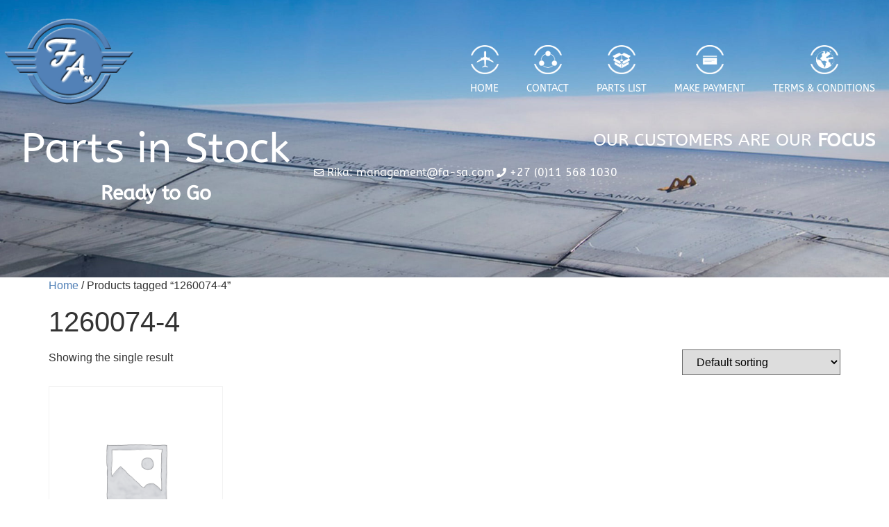

--- FILE ---
content_type: text/html; charset=UTF-8
request_url: https://fa-sa.com/product-tag/1260074-4/?doing_wp_cron=1695663918.1789829730987548828125
body_size: 18248
content:
<!doctype html>
<html lang="en-US">
<head>
	<meta charset="UTF-8">
	<meta name="viewport" content="width=device-width, initial-scale=1">
	<link rel="profile" href="https://gmpg.org/xfn/11">
	<title>1260074-4 &#8211; Foreland Aviation SA cc</title>
<meta name='robots' content='max-image-preview:large' />
<link rel="alternate" type="application/rss+xml" title="Foreland Aviation SA cc &raquo; Feed" href="https://fa-sa.com/feed/" />
<link rel="alternate" type="application/rss+xml" title="Foreland Aviation SA cc &raquo; Comments Feed" href="https://fa-sa.com/comments/feed/" />
<link rel="alternate" type="application/rss+xml" title="Foreland Aviation SA cc &raquo; 1260074-4 Tag Feed" href="https://fa-sa.com/product-tag/1260074-4/feed/" />
<style id='wp-img-auto-sizes-contain-inline-css'>
img:is([sizes=auto i],[sizes^="auto," i]){contain-intrinsic-size:3000px 1500px}
/*# sourceURL=wp-img-auto-sizes-contain-inline-css */
</style>

<style id='wp-emoji-styles-inline-css'>

	img.wp-smiley, img.emoji {
		display: inline !important;
		border: none !important;
		box-shadow: none !important;
		height: 1em !important;
		width: 1em !important;
		margin: 0 0.07em !important;
		vertical-align: -0.1em !important;
		background: none !important;
		padding: 0 !important;
	}
/*# sourceURL=wp-emoji-styles-inline-css */
</style>
<link rel='stylesheet' id='wp-block-library-css' href='https://fa-sa.com/wp-includes/css/dist/block-library/style.min.css?ver=3f4b8ab6363e4b41145c5fd374f9e270' media='all' />
<style id='global-styles-inline-css'>
:root{--wp--preset--aspect-ratio--square: 1;--wp--preset--aspect-ratio--4-3: 4/3;--wp--preset--aspect-ratio--3-4: 3/4;--wp--preset--aspect-ratio--3-2: 3/2;--wp--preset--aspect-ratio--2-3: 2/3;--wp--preset--aspect-ratio--16-9: 16/9;--wp--preset--aspect-ratio--9-16: 9/16;--wp--preset--color--black: #000000;--wp--preset--color--cyan-bluish-gray: #abb8c3;--wp--preset--color--white: #ffffff;--wp--preset--color--pale-pink: #f78da7;--wp--preset--color--vivid-red: #cf2e2e;--wp--preset--color--luminous-vivid-orange: #ff6900;--wp--preset--color--luminous-vivid-amber: #fcb900;--wp--preset--color--light-green-cyan: #7bdcb5;--wp--preset--color--vivid-green-cyan: #00d084;--wp--preset--color--pale-cyan-blue: #8ed1fc;--wp--preset--color--vivid-cyan-blue: #0693e3;--wp--preset--color--vivid-purple: #9b51e0;--wp--preset--gradient--vivid-cyan-blue-to-vivid-purple: linear-gradient(135deg,rgb(6,147,227) 0%,rgb(155,81,224) 100%);--wp--preset--gradient--light-green-cyan-to-vivid-green-cyan: linear-gradient(135deg,rgb(122,220,180) 0%,rgb(0,208,130) 100%);--wp--preset--gradient--luminous-vivid-amber-to-luminous-vivid-orange: linear-gradient(135deg,rgb(252,185,0) 0%,rgb(255,105,0) 100%);--wp--preset--gradient--luminous-vivid-orange-to-vivid-red: linear-gradient(135deg,rgb(255,105,0) 0%,rgb(207,46,46) 100%);--wp--preset--gradient--very-light-gray-to-cyan-bluish-gray: linear-gradient(135deg,rgb(238,238,238) 0%,rgb(169,184,195) 100%);--wp--preset--gradient--cool-to-warm-spectrum: linear-gradient(135deg,rgb(74,234,220) 0%,rgb(151,120,209) 20%,rgb(207,42,186) 40%,rgb(238,44,130) 60%,rgb(251,105,98) 80%,rgb(254,248,76) 100%);--wp--preset--gradient--blush-light-purple: linear-gradient(135deg,rgb(255,206,236) 0%,rgb(152,150,240) 100%);--wp--preset--gradient--blush-bordeaux: linear-gradient(135deg,rgb(254,205,165) 0%,rgb(254,45,45) 50%,rgb(107,0,62) 100%);--wp--preset--gradient--luminous-dusk: linear-gradient(135deg,rgb(255,203,112) 0%,rgb(199,81,192) 50%,rgb(65,88,208) 100%);--wp--preset--gradient--pale-ocean: linear-gradient(135deg,rgb(255,245,203) 0%,rgb(182,227,212) 50%,rgb(51,167,181) 100%);--wp--preset--gradient--electric-grass: linear-gradient(135deg,rgb(202,248,128) 0%,rgb(113,206,126) 100%);--wp--preset--gradient--midnight: linear-gradient(135deg,rgb(2,3,129) 0%,rgb(40,116,252) 100%);--wp--preset--font-size--small: 13px;--wp--preset--font-size--medium: 20px;--wp--preset--font-size--large: 36px;--wp--preset--font-size--x-large: 42px;--wp--preset--spacing--20: 0.44rem;--wp--preset--spacing--30: 0.67rem;--wp--preset--spacing--40: 1rem;--wp--preset--spacing--50: 1.5rem;--wp--preset--spacing--60: 2.25rem;--wp--preset--spacing--70: 3.38rem;--wp--preset--spacing--80: 5.06rem;--wp--preset--shadow--natural: 6px 6px 9px rgba(0, 0, 0, 0.2);--wp--preset--shadow--deep: 12px 12px 50px rgba(0, 0, 0, 0.4);--wp--preset--shadow--sharp: 6px 6px 0px rgba(0, 0, 0, 0.2);--wp--preset--shadow--outlined: 6px 6px 0px -3px rgb(255, 255, 255), 6px 6px rgb(0, 0, 0);--wp--preset--shadow--crisp: 6px 6px 0px rgb(0, 0, 0);}:root { --wp--style--global--content-size: 800px;--wp--style--global--wide-size: 1200px; }:where(body) { margin: 0; }.wp-site-blocks > .alignleft { float: left; margin-right: 2em; }.wp-site-blocks > .alignright { float: right; margin-left: 2em; }.wp-site-blocks > .aligncenter { justify-content: center; margin-left: auto; margin-right: auto; }:where(.wp-site-blocks) > * { margin-block-start: 24px; margin-block-end: 0; }:where(.wp-site-blocks) > :first-child { margin-block-start: 0; }:where(.wp-site-blocks) > :last-child { margin-block-end: 0; }:root { --wp--style--block-gap: 24px; }:root :where(.is-layout-flow) > :first-child{margin-block-start: 0;}:root :where(.is-layout-flow) > :last-child{margin-block-end: 0;}:root :where(.is-layout-flow) > *{margin-block-start: 24px;margin-block-end: 0;}:root :where(.is-layout-constrained) > :first-child{margin-block-start: 0;}:root :where(.is-layout-constrained) > :last-child{margin-block-end: 0;}:root :where(.is-layout-constrained) > *{margin-block-start: 24px;margin-block-end: 0;}:root :where(.is-layout-flex){gap: 24px;}:root :where(.is-layout-grid){gap: 24px;}.is-layout-flow > .alignleft{float: left;margin-inline-start: 0;margin-inline-end: 2em;}.is-layout-flow > .alignright{float: right;margin-inline-start: 2em;margin-inline-end: 0;}.is-layout-flow > .aligncenter{margin-left: auto !important;margin-right: auto !important;}.is-layout-constrained > .alignleft{float: left;margin-inline-start: 0;margin-inline-end: 2em;}.is-layout-constrained > .alignright{float: right;margin-inline-start: 2em;margin-inline-end: 0;}.is-layout-constrained > .aligncenter{margin-left: auto !important;margin-right: auto !important;}.is-layout-constrained > :where(:not(.alignleft):not(.alignright):not(.alignfull)){max-width: var(--wp--style--global--content-size);margin-left: auto !important;margin-right: auto !important;}.is-layout-constrained > .alignwide{max-width: var(--wp--style--global--wide-size);}body .is-layout-flex{display: flex;}.is-layout-flex{flex-wrap: wrap;align-items: center;}.is-layout-flex > :is(*, div){margin: 0;}body .is-layout-grid{display: grid;}.is-layout-grid > :is(*, div){margin: 0;}body{padding-top: 0px;padding-right: 0px;padding-bottom: 0px;padding-left: 0px;}a:where(:not(.wp-element-button)){text-decoration: underline;}:root :where(.wp-element-button, .wp-block-button__link){background-color: #32373c;border-width: 0;color: #fff;font-family: inherit;font-size: inherit;font-style: inherit;font-weight: inherit;letter-spacing: inherit;line-height: inherit;padding-top: calc(0.667em + 2px);padding-right: calc(1.333em + 2px);padding-bottom: calc(0.667em + 2px);padding-left: calc(1.333em + 2px);text-decoration: none;text-transform: inherit;}.has-black-color{color: var(--wp--preset--color--black) !important;}.has-cyan-bluish-gray-color{color: var(--wp--preset--color--cyan-bluish-gray) !important;}.has-white-color{color: var(--wp--preset--color--white) !important;}.has-pale-pink-color{color: var(--wp--preset--color--pale-pink) !important;}.has-vivid-red-color{color: var(--wp--preset--color--vivid-red) !important;}.has-luminous-vivid-orange-color{color: var(--wp--preset--color--luminous-vivid-orange) !important;}.has-luminous-vivid-amber-color{color: var(--wp--preset--color--luminous-vivid-amber) !important;}.has-light-green-cyan-color{color: var(--wp--preset--color--light-green-cyan) !important;}.has-vivid-green-cyan-color{color: var(--wp--preset--color--vivid-green-cyan) !important;}.has-pale-cyan-blue-color{color: var(--wp--preset--color--pale-cyan-blue) !important;}.has-vivid-cyan-blue-color{color: var(--wp--preset--color--vivid-cyan-blue) !important;}.has-vivid-purple-color{color: var(--wp--preset--color--vivid-purple) !important;}.has-black-background-color{background-color: var(--wp--preset--color--black) !important;}.has-cyan-bluish-gray-background-color{background-color: var(--wp--preset--color--cyan-bluish-gray) !important;}.has-white-background-color{background-color: var(--wp--preset--color--white) !important;}.has-pale-pink-background-color{background-color: var(--wp--preset--color--pale-pink) !important;}.has-vivid-red-background-color{background-color: var(--wp--preset--color--vivid-red) !important;}.has-luminous-vivid-orange-background-color{background-color: var(--wp--preset--color--luminous-vivid-orange) !important;}.has-luminous-vivid-amber-background-color{background-color: var(--wp--preset--color--luminous-vivid-amber) !important;}.has-light-green-cyan-background-color{background-color: var(--wp--preset--color--light-green-cyan) !important;}.has-vivid-green-cyan-background-color{background-color: var(--wp--preset--color--vivid-green-cyan) !important;}.has-pale-cyan-blue-background-color{background-color: var(--wp--preset--color--pale-cyan-blue) !important;}.has-vivid-cyan-blue-background-color{background-color: var(--wp--preset--color--vivid-cyan-blue) !important;}.has-vivid-purple-background-color{background-color: var(--wp--preset--color--vivid-purple) !important;}.has-black-border-color{border-color: var(--wp--preset--color--black) !important;}.has-cyan-bluish-gray-border-color{border-color: var(--wp--preset--color--cyan-bluish-gray) !important;}.has-white-border-color{border-color: var(--wp--preset--color--white) !important;}.has-pale-pink-border-color{border-color: var(--wp--preset--color--pale-pink) !important;}.has-vivid-red-border-color{border-color: var(--wp--preset--color--vivid-red) !important;}.has-luminous-vivid-orange-border-color{border-color: var(--wp--preset--color--luminous-vivid-orange) !important;}.has-luminous-vivid-amber-border-color{border-color: var(--wp--preset--color--luminous-vivid-amber) !important;}.has-light-green-cyan-border-color{border-color: var(--wp--preset--color--light-green-cyan) !important;}.has-vivid-green-cyan-border-color{border-color: var(--wp--preset--color--vivid-green-cyan) !important;}.has-pale-cyan-blue-border-color{border-color: var(--wp--preset--color--pale-cyan-blue) !important;}.has-vivid-cyan-blue-border-color{border-color: var(--wp--preset--color--vivid-cyan-blue) !important;}.has-vivid-purple-border-color{border-color: var(--wp--preset--color--vivid-purple) !important;}.has-vivid-cyan-blue-to-vivid-purple-gradient-background{background: var(--wp--preset--gradient--vivid-cyan-blue-to-vivid-purple) !important;}.has-light-green-cyan-to-vivid-green-cyan-gradient-background{background: var(--wp--preset--gradient--light-green-cyan-to-vivid-green-cyan) !important;}.has-luminous-vivid-amber-to-luminous-vivid-orange-gradient-background{background: var(--wp--preset--gradient--luminous-vivid-amber-to-luminous-vivid-orange) !important;}.has-luminous-vivid-orange-to-vivid-red-gradient-background{background: var(--wp--preset--gradient--luminous-vivid-orange-to-vivid-red) !important;}.has-very-light-gray-to-cyan-bluish-gray-gradient-background{background: var(--wp--preset--gradient--very-light-gray-to-cyan-bluish-gray) !important;}.has-cool-to-warm-spectrum-gradient-background{background: var(--wp--preset--gradient--cool-to-warm-spectrum) !important;}.has-blush-light-purple-gradient-background{background: var(--wp--preset--gradient--blush-light-purple) !important;}.has-blush-bordeaux-gradient-background{background: var(--wp--preset--gradient--blush-bordeaux) !important;}.has-luminous-dusk-gradient-background{background: var(--wp--preset--gradient--luminous-dusk) !important;}.has-pale-ocean-gradient-background{background: var(--wp--preset--gradient--pale-ocean) !important;}.has-electric-grass-gradient-background{background: var(--wp--preset--gradient--electric-grass) !important;}.has-midnight-gradient-background{background: var(--wp--preset--gradient--midnight) !important;}.has-small-font-size{font-size: var(--wp--preset--font-size--small) !important;}.has-medium-font-size{font-size: var(--wp--preset--font-size--medium) !important;}.has-large-font-size{font-size: var(--wp--preset--font-size--large) !important;}.has-x-large-font-size{font-size: var(--wp--preset--font-size--x-large) !important;}
:root :where(.wp-block-pullquote){font-size: 1.5em;line-height: 1.6;}
/*# sourceURL=global-styles-inline-css */
</style>
<link rel='stylesheet' id='woocommerce-layout-css' href='https://fa-sa.com/wp-content/plugins/woocommerce/assets/css/woocommerce-layout.css?ver=10.4.3' media='all' />
<link rel='stylesheet' id='woocommerce-smallscreen-css' href='https://fa-sa.com/wp-content/plugins/woocommerce/assets/css/woocommerce-smallscreen.css?ver=10.4.3' media='only screen and (max-width: 768px)' />
<link rel='stylesheet' id='woocommerce-general-css' href='https://fa-sa.com/wp-content/plugins/woocommerce/assets/css/woocommerce.css?ver=10.4.3' media='all' />
<style id='woocommerce-inline-inline-css'>
.woocommerce form .form-row .required { visibility: visible; }
/*# sourceURL=woocommerce-inline-inline-css */
</style>
<link rel='stylesheet' id='trp-language-switcher-style-css' href='https://fa-sa.com/wp-content/plugins/translatepress-multilingual/assets/css/trp-language-switcher.css?ver=3.0.7' media='all' />
<link rel='stylesheet' id='hello-elementor-css' href='https://fa-sa.com/wp-content/themes/hello-elementor/assets/css/reset.css?ver=3.4.6' media='all' />
<link rel='stylesheet' id='hello-elementor-theme-style-css' href='https://fa-sa.com/wp-content/themes/hello-elementor/assets/css/theme.css?ver=3.4.6' media='all' />
<link rel='stylesheet' id='hello-elementor-header-footer-css' href='https://fa-sa.com/wp-content/themes/hello-elementor/assets/css/header-footer.css?ver=3.4.6' media='all' />
<link rel='stylesheet' id='elementor-frontend-css' href='https://fa-sa.com/wp-content/plugins/elementor/assets/css/frontend.min.css?ver=3.34.4' media='all' />
<style id='elementor-frontend-inline-css'>
.elementor-kit-900272{--e-global-color-primary:#1569AE;--e-global-color-secondary:#B6C9DB;--e-global-color-text:#545454;--e-global-color-accent:#FDD247;--e-global-color-3e182ef5:#5381B5;--e-global-color-1bc39ab3:#54595F;--e-global-color-170231cd:#7A7A7A;--e-global-color-232a7a7d:#61CE70;--e-global-color-69fa442b:#4054B2;--e-global-color-a412d04:#23A455;--e-global-color-dffbe88:#000;--e-global-color-4cdeaa5:#FFF;--e-global-typography-primary-font-family:"ABeeZee";--e-global-typography-primary-font-weight:600;--e-global-typography-secondary-font-family:"ABeeZee";--e-global-typography-secondary-font-weight:400;--e-global-typography-text-font-family:"ABeeZee";--e-global-typography-text-font-weight:400;--e-global-typography-accent-font-family:"ABeeZee";--e-global-typography-accent-font-weight:500;}.elementor-kit-900272 button,.elementor-kit-900272 input[type="button"],.elementor-kit-900272 input[type="submit"],.elementor-kit-900272 .elementor-button{background-color:var( --e-global-color-3e182ef5 );color:var( --e-global-color-4cdeaa5 );}.elementor-kit-900272 button:hover,.elementor-kit-900272 button:focus,.elementor-kit-900272 input[type="button"]:hover,.elementor-kit-900272 input[type="button"]:focus,.elementor-kit-900272 input[type="submit"]:hover,.elementor-kit-900272 input[type="submit"]:focus,.elementor-kit-900272 .elementor-button:hover,.elementor-kit-900272 .elementor-button:focus{background-color:var( --e-global-color-4cdeaa5 );color:var( --e-global-color-primary );border-style:solid;border-width:1px 1px 1px 1px;border-color:var( --e-global-color-69fa442b );}.elementor-kit-900272 e-page-transition{background-color:#FFBC7D;}.elementor-section.elementor-section-boxed > .elementor-container{max-width:1366px;}.e-con{--container-max-width:1366px;}{}h1.entry-title{display:var(--page-title-display);}@media(max-width:1024px){.elementor-section.elementor-section-boxed > .elementor-container{max-width:1024px;}.e-con{--container-max-width:1024px;}}@media(max-width:767px){.elementor-section.elementor-section-boxed > .elementor-container{max-width:767px;}.e-con{--container-max-width:767px;}}
.elementor-14274 .elementor-element.elementor-element-50b589e7 > .elementor-container > .elementor-column > .elementor-widget-wrap{align-content:center;align-items:center;}.elementor-14274 .elementor-element.elementor-element-50b589e7 .elementor-repeater-item-c490b20.jet-parallax-section__layout .jet-parallax-section__image{background-size:auto;}.elementor-14274 .elementor-element.elementor-element-3b68843 > .elementor-widget-wrap > .elementor-widget:not(.elementor-widget__width-auto):not(.elementor-widget__width-initial):not(:last-child):not(.elementor-absolute){margin-block-end:0px;}.elementor-14274 .elementor-element.elementor-element-3b68843 > .elementor-element-populated{margin:0px 0px 0px 0px;--e-column-margin-right:0px;--e-column-margin-left:0px;padding:0px 0px 0px 0px;}.elementor-14274 .elementor-element.elementor-element-67b4e216 > .elementor-container > .elementor-column > .elementor-widget-wrap{align-content:center;align-items:center;}.elementor-14274 .elementor-element.elementor-element-67b4e216 .elementor-repeater-item-5194caa.jet-parallax-section__layout .jet-parallax-section__image{background-size:auto;}.elementor-14274 .elementor-element.elementor-element-1eeac8c7 > .elementor-element-populated{padding:0px 0px 0px 0px;}.elementor-widget-global .widget-image-caption{color:var( --e-global-color-text );font-family:var( --e-global-typography-text-font-family ), Sans-serif;font-weight:var( --e-global-typography-text-font-weight );}.elementor-14274 .elementor-element.elementor-element-1fc1f821 > .elementor-element-populated{padding:0px 0px 0px 0px;}.elementor-widget-global .elementor-nav-menu .elementor-item{font-family:var( --e-global-typography-primary-font-family ), Sans-serif;font-weight:var( --e-global-typography-primary-font-weight );}.elementor-widget-global .elementor-nav-menu--main .elementor-item{color:var( --e-global-color-text );fill:var( --e-global-color-text );}.elementor-widget-global .elementor-nav-menu--main .elementor-item:hover,
					.elementor-widget-global .elementor-nav-menu--main .elementor-item.elementor-item-active,
					.elementor-widget-global .elementor-nav-menu--main .elementor-item.highlighted,
					.elementor-widget-global .elementor-nav-menu--main .elementor-item:focus{color:var( --e-global-color-accent );fill:var( --e-global-color-accent );}.elementor-widget-global .elementor-nav-menu--main:not(.e--pointer-framed) .elementor-item:before,
					.elementor-widget-global .elementor-nav-menu--main:not(.e--pointer-framed) .elementor-item:after{background-color:var( --e-global-color-accent );}.elementor-widget-global .e--pointer-framed .elementor-item:before,
					.elementor-widget-global .e--pointer-framed .elementor-item:after{border-color:var( --e-global-color-accent );}.elementor-widget-global{--e-nav-menu-divider-color:var( --e-global-color-text );}.elementor-widget-global .elementor-nav-menu--dropdown .elementor-item, .elementor-widget-global .elementor-nav-menu--dropdown  .elementor-sub-item{font-family:var( --e-global-typography-accent-font-family ), Sans-serif;font-weight:var( --e-global-typography-accent-font-weight );}.elementor-14274 .elementor-element.elementor-global-116 .elementor-menu-toggle{margin-left:auto;background-color:#4054b2;}.elementor-14274 .elementor-element.elementor-global-116 .elementor-nav-menu .elementor-item{font-size:14px;font-weight:400;text-transform:uppercase;}.elementor-14274 .elementor-element.elementor-global-116 .elementor-nav-menu--main .elementor-item{color:#ffffff;fill:#ffffff;}.elementor-14274 .elementor-element.elementor-global-116 .elementor-nav-menu--dropdown a.elementor-item-active{background-color:#5381b5;}.elementor-14274 .elementor-element.elementor-global-116 div.elementor-menu-toggle{color:#ffffff;}.elementor-14274 .elementor-element.elementor-global-116 div.elementor-menu-toggle svg{fill:#ffffff;}.elementor-14274 .elementor-element.elementor-element-67b4e216{margin-top:20px;margin-bottom:0px;}.elementor-14274 .elementor-element.elementor-element-6c1b96b .elementor-repeater-item-a6890c6.jet-parallax-section__layout .jet-parallax-section__image{background-size:auto;}.elementor-14274 .elementor-element.elementor-element-3281497b > .elementor-element-populated{padding:0px 0px 0px 0px;}.elementor-widget-theme-site-logo .widget-image-caption{color:var( --e-global-color-text );font-family:var( --e-global-typography-text-font-family ), Sans-serif;font-weight:var( --e-global-typography-text-font-weight );}.elementor-bc-flex-widget .elementor-14274 .elementor-element.elementor-element-370c0966.elementor-column .elementor-widget-wrap{align-items:center;}.elementor-14274 .elementor-element.elementor-element-370c0966.elementor-column.elementor-element[data-element_type="column"] > .elementor-widget-wrap.elementor-element-populated{align-content:center;align-items:center;}.elementor-14274 .elementor-element.elementor-element-370c0966 > .elementor-widget-wrap > .elementor-widget:not(.elementor-widget__width-auto):not(.elementor-widget__width-initial):not(:last-child):not(.elementor-absolute){margin-block-end:0px;}.elementor-14274 .elementor-element.elementor-element-370c0966 > .elementor-element-populated{padding:52px 0px 0px 0px;}.elementor-14274 .elementor-element.elementor-element-6c6d3293 > .elementor-widget-wrap > .elementor-widget:not(.elementor-widget__width-auto):not(.elementor-widget__width-initial):not(:last-child):not(.elementor-absolute){margin-block-end:0px;}.elementor-14274 .elementor-element.elementor-element-6c6d3293 > .elementor-element-populated{padding:52px 0px 0px 0px;}.elementor-widget-jet-headline .jet-headline__first .jet-headline__label{color:var( --e-global-color-secondary );font-family:var( --e-global-typography-primary-font-family ), Sans-serif;font-weight:var( --e-global-typography-primary-font-weight );}.elementor-widget-jet-headline .jet-headline__second .jet-headline__label{color:var( --e-global-color-primary );font-family:var( --e-global-typography-secondary-font-family ), Sans-serif;font-weight:var( --e-global-typography-secondary-font-weight );}.elementor-14274 .elementor-element.elementor-element-21e32ccd > .elementor-widget-container{padding:0px 20px 0px 0px;}.elementor-14274 .elementor-element.elementor-element-21e32ccd .jet-headline{justify-content:flex-end;}.elementor-14274 .elementor-element.elementor-element-21e32ccd .jet-headline > .jet-headline__link{justify-content:flex-end;}.elementor-14274 .elementor-element.elementor-element-21e32ccd .jet-headline__first .jet-headline__label{text-align:left;color:#ffffff;font-size:25px;font-weight:500;text-transform:uppercase;}.elementor-14274 .elementor-element.elementor-element-21e32ccd .jet-headline__second .jet-headline__label{text-align:left;color:#ffffff;font-size:27px;font-weight:600;text-transform:uppercase;}.elementor-14274 .elementor-element.elementor-element-5955bb9e > .elementor-container > .elementor-column > .elementor-widget-wrap{align-content:flex-start;align-items:flex-start;}.elementor-14274 .elementor-element.elementor-element-5955bb9e .elementor-repeater-item-2c136f8.jet-parallax-section__layout .jet-parallax-section__image{background-size:auto;}.elementor-widget-heading .elementor-heading-title{font-family:var( --e-global-typography-primary-font-family ), Sans-serif;font-weight:var( --e-global-typography-primary-font-weight );color:var( --e-global-color-primary );}.elementor-14274 .elementor-element.elementor-element-1f683fa0 > .elementor-widget-container{margin:0px 0px 0px 0px;}.elementor-14274 .elementor-element.elementor-element-1f683fa0{text-align:center;}.elementor-14274 .elementor-element.elementor-element-1f683fa0 .elementor-heading-title{font-size:60px;font-weight:500;color:#ffffff;}.elementor-14274 .elementor-element.elementor-element-f14be6a > .elementor-widget-container{margin:0px 0px 0px 0px;}.elementor-14274 .elementor-element.elementor-element-f14be6a{text-align:center;}.elementor-14274 .elementor-element.elementor-element-f14be6a .elementor-heading-title{color:#ffffff;}.elementor-14274 .elementor-element.elementor-element-dbb2e29 > .elementor-widget-wrap > .elementor-widget:not(.elementor-widget__width-auto):not(.elementor-widget__width-initial):not(:last-child):not(.elementor-absolute){margin-block-end:0px;}.elementor-14274 .elementor-element.elementor-element-dbb2e29 > .elementor-element-populated{padding:0px 0px 0px 0px;}.elementor-14274 .elementor-element.elementor-element-43120520 > .elementor-widget-container{margin:0px 0px 0px 11px;padding:0px 20px 0px 0px;}.elementor-14274 .elementor-element.elementor-element-43120520 .jet-headline{justify-content:flex-end;}.elementor-14274 .elementor-element.elementor-element-43120520 .jet-headline > .jet-headline__link{justify-content:flex-end;}.elementor-14274 .elementor-element.elementor-element-43120520 .jet-headline__first .jet-headline__label{color:#ffffff;font-size:25px;font-weight:500;text-transform:uppercase;}.elementor-14274 .elementor-element.elementor-element-43120520 .jet-headline__second .jet-headline__label{color:#ffffff;font-size:27px;font-weight:600;text-transform:uppercase;}.elementor-widget-icon-list .elementor-icon-list-item:not(:last-child):after{border-color:var( --e-global-color-text );}.elementor-widget-icon-list .elementor-icon-list-icon i{color:var( --e-global-color-primary );}.elementor-widget-icon-list .elementor-icon-list-icon svg{fill:var( --e-global-color-primary );}.elementor-widget-icon-list .elementor-icon-list-item > .elementor-icon-list-text, .elementor-widget-icon-list .elementor-icon-list-item > a{font-family:var( --e-global-typography-text-font-family ), Sans-serif;font-weight:var( --e-global-typography-text-font-weight );}.elementor-widget-icon-list .elementor-icon-list-text{color:var( --e-global-color-secondary );}.elementor-14274 .elementor-element.elementor-element-254fb8a1 > .elementor-widget-container{padding:0px 20px 0px 0px;}.elementor-14274 .elementor-element.elementor-element-254fb8a1 .elementor-icon-list-icon i{color:#ffffff;transition:color 0.3s;}.elementor-14274 .elementor-element.elementor-element-254fb8a1 .elementor-icon-list-icon svg{fill:#ffffff;transition:fill 0.3s;}.elementor-14274 .elementor-element.elementor-element-254fb8a1{--e-icon-list-icon-size:14px;--icon-vertical-offset:0px;}.elementor-14274 .elementor-element.elementor-element-254fb8a1 .elementor-icon-list-text{color:#ffffff;transition:color 0.3s;}.elementor-14274 .elementor-element.elementor-element-5955bb9e{margin-top:0px;margin-bottom:0px;padding:20px 0px 0px 0px;}.elementor-14274 .elementor-element.elementor-element-50b589e7:not(.elementor-motion-effects-element-type-background), .elementor-14274 .elementor-element.elementor-element-50b589e7 > .elementor-motion-effects-container > .elementor-motion-effects-layer{background-image:url("https://fa-sa.com/wp-content/uploads/2019/03/parts-list-plane-wing.jpg");background-position:center center;background-repeat:no-repeat;background-size:cover;}.elementor-14274 .elementor-element.elementor-element-50b589e7 > .elementor-background-overlay{background-color:rgba(0,0,0,0.45);opacity:0.5;transition:background 0.3s, border-radius 0.3s, opacity 0.3s;}.elementor-14274 .elementor-element.elementor-element-50b589e7 > .elementor-container{min-height:400px;}.elementor-14274 .elementor-element.elementor-element-50b589e7{transition:background 0.3s, border 0.3s, border-radius 0.3s, box-shadow 0.3s;padding:0px 0px 0px 0px;}.elementor-theme-builder-content-area{height:400px;}.elementor-location-header:before, .elementor-location-footer:before{content:"";display:table;clear:both;}@media(min-width:768px){.elementor-14274 .elementor-element.elementor-element-1eeac8c7{width:15.081%;}.elementor-14274 .elementor-element.elementor-element-1fc1f821{width:84.919%;}.elementor-14274 .elementor-element.elementor-element-5935ad0d{width:35%;}.elementor-14274 .elementor-element.elementor-element-dbb2e29{width:65%;}}@media(max-width:1024px) and (min-width:768px){.elementor-14274 .elementor-element.elementor-element-5935ad0d{width:50%;}.elementor-14274 .elementor-element.elementor-element-dbb2e29{width:50%;}}@media(max-width:767px){.elementor-14274 .elementor-element.elementor-global-116 > .elementor-widget-container{margin:0px 0px 0px 0px;padding:0px 10px 0px 0px;}.elementor-14274 .elementor-element.elementor-element-3281497b{width:40%;}.elementor-14274 .elementor-element.elementor-element-1232aeae{text-align:start;}.elementor-14274 .elementor-element.elementor-element-370c0966{width:60%;}.elementor-14274 .elementor-element.elementor-element-370c0966 > .elementor-element-populated{padding:0px 0px 0px 0px;}.elementor-14274 .elementor-element.elementor-element-21e32ccd > .elementor-widget-container{padding:0px 10px 0px 0px;}.elementor-14274 .elementor-element.elementor-element-21e32ccd .jet-headline{justify-content:flex-end;padding:0px 0px 0px 0px;}.elementor-14274 .elementor-element.elementor-element-21e32ccd .jet-headline > .jet-headline__link{justify-content:flex-end;}.elementor-14274 .elementor-element.elementor-element-21e32ccd .jet-headline__first .jet-headline__label{text-align:right;font-size:20px;}.elementor-14274 .elementor-element.elementor-element-21e32ccd .jet-headline__second .jet-headline__label{text-align:right;font-size:20px;}.elementor-14274 .elementor-element.elementor-element-5935ad0d{width:100%;}.elementor-14274 .elementor-element.elementor-element-5935ad0d > .elementor-element-populated{margin:0px 0px 0px 0px;--e-column-margin-right:0px;--e-column-margin-left:0px;}.elementor-14274 .elementor-element.elementor-element-1f683fa0 .elementor-heading-title{font-size:40px;}.elementor-14274 .elementor-element.elementor-element-f14be6a > .elementor-widget-container{padding:0px 0px 20px 0px;}.elementor-14274 .elementor-element.elementor-element-dbb2e29{width:100%;}.elementor-14274 .elementor-element.elementor-element-5955bb9e{padding:0px 0px 20px 0px;}}
.elementor-74 .elementor-element.elementor-element-901d457 .elementor-repeater-item-1801f58.jet-parallax-section__layout .jet-parallax-section__image{background-size:auto;}.elementor-widget-image .widget-image-caption{color:var( --e-global-color-text );font-family:var( --e-global-typography-text-font-family ), Sans-serif;font-weight:var( --e-global-typography-text-font-weight );}.elementor-74 .elementor-element.elementor-element-c6b2dc9{text-align:center;}.elementor-widget-divider{--divider-color:var( --e-global-color-secondary );}.elementor-widget-divider .elementor-divider__text{color:var( --e-global-color-secondary );font-family:var( --e-global-typography-secondary-font-family ), Sans-serif;font-weight:var( --e-global-typography-secondary-font-weight );}.elementor-widget-divider.elementor-view-stacked .elementor-icon{background-color:var( --e-global-color-secondary );}.elementor-widget-divider.elementor-view-framed .elementor-icon, .elementor-widget-divider.elementor-view-default .elementor-icon{color:var( --e-global-color-secondary );border-color:var( --e-global-color-secondary );}.elementor-widget-divider.elementor-view-framed .elementor-icon, .elementor-widget-divider.elementor-view-default .elementor-icon svg{fill:var( --e-global-color-secondary );}.elementor-74 .elementor-element.elementor-element-f0bb917{--divider-border-style:solid;--divider-color:#787878;--divider-border-width:1px;}.elementor-74 .elementor-element.elementor-element-f0bb917 .elementor-divider-separator{width:100%;}.elementor-74 .elementor-element.elementor-element-f0bb917 .elementor-divider{padding-block-start:8px;padding-block-end:8px;}.elementor-74 .elementor-element.elementor-element-f0b06e1 .elementor-repeater-item-0a2f1e1.jet-parallax-section__layout .jet-parallax-section__image{background-size:auto;}.elementor-74 .elementor-element.elementor-element-8c0e48e > .elementor-element-populated{padding:0px 0px 0px 0px;}.elementor-widget-nav-menu .elementor-nav-menu .elementor-item{font-family:var( --e-global-typography-primary-font-family ), Sans-serif;font-weight:var( --e-global-typography-primary-font-weight );}.elementor-widget-nav-menu .elementor-nav-menu--main .elementor-item{color:var( --e-global-color-text );fill:var( --e-global-color-text );}.elementor-widget-nav-menu .elementor-nav-menu--main .elementor-item:hover,
					.elementor-widget-nav-menu .elementor-nav-menu--main .elementor-item.elementor-item-active,
					.elementor-widget-nav-menu .elementor-nav-menu--main .elementor-item.highlighted,
					.elementor-widget-nav-menu .elementor-nav-menu--main .elementor-item:focus{color:var( --e-global-color-accent );fill:var( --e-global-color-accent );}.elementor-widget-nav-menu .elementor-nav-menu--main:not(.e--pointer-framed) .elementor-item:before,
					.elementor-widget-nav-menu .elementor-nav-menu--main:not(.e--pointer-framed) .elementor-item:after{background-color:var( --e-global-color-accent );}.elementor-widget-nav-menu .e--pointer-framed .elementor-item:before,
					.elementor-widget-nav-menu .e--pointer-framed .elementor-item:after{border-color:var( --e-global-color-accent );}.elementor-widget-nav-menu{--e-nav-menu-divider-color:var( --e-global-color-text );}.elementor-widget-nav-menu .elementor-nav-menu--dropdown .elementor-item, .elementor-widget-nav-menu .elementor-nav-menu--dropdown  .elementor-sub-item{font-family:var( --e-global-typography-accent-font-family ), Sans-serif;font-weight:var( --e-global-typography-accent-font-weight );}.elementor-74 .elementor-element.elementor-element-ecaa710 .elementor-menu-toggle{margin:0 auto;}.elementor-74 .elementor-element.elementor-element-ecaa710 .elementor-nav-menu .elementor-item{font-size:14px;font-weight:300;text-transform:uppercase;}.elementor-74 .elementor-element.elementor-element-ecaa710 .elementor-nav-menu--main .elementor-item{color:#ffffff;fill:#ffffff;}.elementor-74 .elementor-element.elementor-element-ecaa710 .elementor-nav-menu--main .elementor-item:hover,
					.elementor-74 .elementor-element.elementor-element-ecaa710 .elementor-nav-menu--main .elementor-item.elementor-item-active,
					.elementor-74 .elementor-element.elementor-element-ecaa710 .elementor-nav-menu--main .elementor-item.highlighted,
					.elementor-74 .elementor-element.elementor-element-ecaa710 .elementor-nav-menu--main .elementor-item:focus{color:#5381b5;fill:#5381b5;}.elementor-74 .elementor-element.elementor-element-13e6769 .elementor-nav-menu .elementor-item{font-size:14px;font-weight:300;text-transform:uppercase;}.elementor-74 .elementor-element.elementor-element-13e6769 .elementor-nav-menu--main .elementor-item{color:#ffffff;fill:#ffffff;}.elementor-74 .elementor-element.elementor-element-13e6769 .elementor-nav-menu--main .elementor-item:hover,
					.elementor-74 .elementor-element.elementor-element-13e6769 .elementor-nav-menu--main .elementor-item.elementor-item-active,
					.elementor-74 .elementor-element.elementor-element-13e6769 .elementor-nav-menu--main .elementor-item.highlighted,
					.elementor-74 .elementor-element.elementor-element-13e6769 .elementor-nav-menu--main .elementor-item:focus{color:#5381b5;fill:#5381b5;}.elementor-74 .elementor-element.elementor-element-13e6769 .elementor-nav-menu--dropdown a, .elementor-74 .elementor-element.elementor-element-13e6769 .elementor-menu-toggle{color:#ffffff;fill:#ffffff;}.elementor-74 .elementor-element.elementor-element-13e6769 .elementor-nav-menu--dropdown{background-color:rgba(0,0,0,0);}.elementor-74 .elementor-element.elementor-element-13e6769 .elementor-nav-menu--dropdown a.elementor-item-active{color:#4054b2;background-color:rgba(0,0,0,0);}.elementor-bc-flex-widget .elementor-74 .elementor-element.elementor-element-c18aca8.elementor-column .elementor-widget-wrap{align-items:center;}.elementor-74 .elementor-element.elementor-element-c18aca8.elementor-column.elementor-element[data-element_type="column"] > .elementor-widget-wrap.elementor-element-populated{align-content:center;align-items:center;}.elementor-74 .elementor-element.elementor-element-c18aca8 > .elementor-element-populated{padding:0px 0px 0px 0px;}.elementor-widget-jet-button .jet-button__plane-normal{background-color:var( --e-global-color-primary );}.elementor-widget-jet-button .jet-button__plane-hover{background-color:var( --e-global-color-secondary );}.elementor-widget-jet-button  .jet-button__state-normal .jet-button__label{font-family:var( --e-global-typography-primary-font-family ), Sans-serif;font-weight:var( --e-global-typography-primary-font-weight );}.elementor-widget-jet-button  .jet-button__state-hover .jet-button__label{font-family:var( --e-global-typography-primary-font-family ), Sans-serif;font-weight:var( --e-global-typography-primary-font-weight );}.elementor-74 .elementor-element.elementor-element-2680b5c .jet-button__instance{background-color:rgba(0,0,0,0);}.elementor-74 .elementor-element.elementor-element-2680b5c .jet-button__instance:hover{background-color:rgba(0,0,0,0);}.elementor-74 .elementor-element.elementor-element-2680b5c .jet-button__plane-normal{background-color:rgba(0,0,0,0);}.elementor-74 .elementor-element.elementor-element-2680b5c .jet-button__plane-hover{background-color:rgba(0,0,0,0);}.elementor-74 .elementor-element.elementor-element-2680b5c .jet-button__container{justify-content:flex-end;}.elementor-74 .elementor-element.elementor-element-2680b5c .jet-button__state-normal{padding:0px 0px 0px 0px;}.elementor-74 .elementor-element.elementor-element-2680b5c .jet-button__state-hover{padding:0px 0px 0px 0px;}.elementor-74 .elementor-element.elementor-element-2680b5c .jet-button__state-normal .jet-button__label{text-align:left;}.elementor-74 .elementor-element.elementor-element-2680b5c .jet-button__state-hover .jet-button__label{text-align:left;color:#5381b5;}.elementor-74 .elementor-element.elementor-element-2680b5c  .jet-button__state-normal .jet-button__label{font-size:17px;}.elementor-74 .elementor-element.elementor-element-f0b06e1{margin-top:0px;margin-bottom:15px;}.elementor-74 .elementor-element.elementor-element-b429b6a{--divider-border-style:solid;--divider-color:#787878;--divider-border-width:1px;}.elementor-74 .elementor-element.elementor-element-b429b6a .elementor-divider-separator{width:100%;}.elementor-74 .elementor-element.elementor-element-b429b6a .elementor-divider{padding-block-start:8px;padding-block-end:8px;}.elementor-74 .elementor-element.elementor-element-3b59b17 .elementor-repeater-item-1b098f2.jet-parallax-section__layout .jet-parallax-section__image{background-size:auto;}.elementor-74 .elementor-element.elementor-element-63bd2a8 > .elementor-widget-wrap > .elementor-widget:not(.elementor-widget__width-auto):not(.elementor-widget__width-initial):not(:last-child):not(.elementor-absolute){margin-block-end:0px;}.elementor-74 .elementor-element.elementor-element-63bd2a8 > .elementor-element-populated{padding:0px 0px 0px 0px;}.elementor-widget-text-editor{font-family:var( --e-global-typography-text-font-family ), Sans-serif;font-weight:var( --e-global-typography-text-font-weight );color:var( --e-global-color-text );}.elementor-widget-text-editor.elementor-drop-cap-view-stacked .elementor-drop-cap{background-color:var( --e-global-color-primary );}.elementor-widget-text-editor.elementor-drop-cap-view-framed .elementor-drop-cap, .elementor-widget-text-editor.elementor-drop-cap-view-default .elementor-drop-cap{color:var( --e-global-color-primary );border-color:var( --e-global-color-primary );}.elementor-74 .elementor-element.elementor-element-b61f353{font-size:17px;font-weight:400;text-transform:uppercase;color:#ffffff;}.elementor-74 .elementor-element.elementor-element-74edd33{font-size:15px;font-weight:400;text-transform:uppercase;color:#ffffff;}.elementor-74 .elementor-element.elementor-element-e911d87 > .elementor-widget-wrap > .elementor-widget:not(.elementor-widget__width-auto):not(.elementor-widget__width-initial):not(:last-child):not(.elementor-absolute){margin-block-end:0px;}.elementor-74 .elementor-element.elementor-element-e911d87 > .elementor-element-populated{padding:0px 0px 0px 0px;}.elementor-74 .elementor-element.elementor-element-434bfc1{font-size:17px;font-weight:400;text-transform:uppercase;color:#ffffff;}.elementor-74 .elementor-element.elementor-element-74303bb{font-size:15px;font-weight:100;color:#ffffff;}.elementor-74 .elementor-element.elementor-element-1d05a0c > .elementor-widget-wrap > .elementor-widget:not(.elementor-widget__width-auto):not(.elementor-widget__width-initial):not(:last-child):not(.elementor-absolute){margin-block-end:0px;}.elementor-74 .elementor-element.elementor-element-1d05a0c > .elementor-element-populated{padding:0px 0px 0px 0px;}.elementor-74 .elementor-element.elementor-element-6cc856f{font-size:17px;font-weight:400;text-transform:uppercase;color:#ffffff;}.elementor-widget-icon-list .elementor-icon-list-item:not(:last-child):after{border-color:var( --e-global-color-text );}.elementor-widget-icon-list .elementor-icon-list-icon i{color:var( --e-global-color-primary );}.elementor-widget-icon-list .elementor-icon-list-icon svg{fill:var( --e-global-color-primary );}.elementor-widget-icon-list .elementor-icon-list-item > .elementor-icon-list-text, .elementor-widget-icon-list .elementor-icon-list-item > a{font-family:var( --e-global-typography-text-font-family ), Sans-serif;font-weight:var( --e-global-typography-text-font-weight );}.elementor-widget-icon-list .elementor-icon-list-text{color:var( --e-global-color-secondary );}.elementor-74 .elementor-element.elementor-element-9a2c251 > .elementor-widget-container{margin:0px 0px 0px 0px;padding:0px 0px 0px 0px;}.elementor-74 .elementor-element.elementor-element-9a2c251 .elementor-icon-list-icon i{color:#ffffff;transition:color 0.3s;}.elementor-74 .elementor-element.elementor-element-9a2c251 .elementor-icon-list-icon svg{fill:#ffffff;transition:fill 0.3s;}.elementor-74 .elementor-element.elementor-element-9a2c251{--e-icon-list-icon-size:59px;--icon-vertical-offset:0px;}.elementor-74 .elementor-element.elementor-element-9a2c251 .elementor-icon-list-text{transition:color 0.3s;}.elementor-74 .elementor-element.elementor-element-3d12e8c > .elementor-element-populated{margin:0px 0px 0px -21px;--e-column-margin-right:0px;--e-column-margin-left:-21px;padding:44px 0px 0px 0px;}.elementor-74 .elementor-element.elementor-element-e7a00e8{width:auto;max-width:auto;}.elementor-74 .elementor-element.elementor-element-e7a00e8 img{width:130px;transition-duration:0.3s;border-style:solid;border-width:2px 2px 2px 2px;border-color:#efefef;border-radius:2px 2px 2px 2px;}.elementor-74 .elementor-element.elementor-element-4133480 > .elementor-element-populated{padding:40px 0px 0px 5px;}.elementor-74 .elementor-element.elementor-element-adb127a > .elementor-widget-container{margin:0px 0px 0px 0px;padding:0px 0px 0px 0px;}.elementor-74 .elementor-element.elementor-element-adb127a .elementor-icon-list-icon i{color:#ffffff;transition:color 0.3s;}.elementor-74 .elementor-element.elementor-element-adb127a .elementor-icon-list-icon svg{fill:#ffffff;transition:fill 0.3s;}.elementor-74 .elementor-element.elementor-element-adb127a{--e-icon-list-icon-size:59px;--icon-vertical-offset:0px;}.elementor-74 .elementor-element.elementor-element-adb127a .elementor-icon-list-text{transition:color 0.3s;}.elementor-bc-flex-widget .elementor-74 .elementor-element.elementor-element-c97e989.elementor-column .elementor-widget-wrap{align-items:center;}.elementor-74 .elementor-element.elementor-element-c97e989.elementor-column.elementor-element[data-element_type="column"] > .elementor-widget-wrap.elementor-element-populated{align-content:center;align-items:center;}.elementor-74 .elementor-element.elementor-element-c97e989 > .elementor-element-populated{padding:0px 0px 0px 0px;}.elementor-74 .elementor-element.elementor-element-2d87909 .jet-button__instance{background-color:rgba(0,0,0,0);}.elementor-74 .elementor-element.elementor-element-2d87909 .jet-button__instance:hover{background-color:rgba(0,0,0,0);}.elementor-74 .elementor-element.elementor-element-2d87909 .jet-button__plane-normal{background-color:rgba(0,0,0,0);}.elementor-74 .elementor-element.elementor-element-2d87909 .jet-button__plane-hover{background-color:rgba(0,0,0,0);}.elementor-74 .elementor-element.elementor-element-2d87909 .jet-button__container{justify-content:flex-end;}.elementor-74 .elementor-element.elementor-element-2d87909 .jet-button__state-normal{padding:0px 0px 0px 0px;}.elementor-74 .elementor-element.elementor-element-2d87909 .jet-button__state-hover{padding:0px 0px 0px 0px;}.elementor-74 .elementor-element.elementor-element-2d87909 .jet-button__state-normal .jet-button__label{text-align:left;}.elementor-74 .elementor-element.elementor-element-2d87909 .jet-button__state-hover .jet-button__label{text-align:left;color:#5381b5;}.elementor-74 .elementor-element.elementor-element-2d87909  .jet-button__state-normal .jet-button__label{font-size:17px;}.elementor-74 .elementor-element.elementor-element-3b59b17{margin-top:40px;margin-bottom:0px;}.elementor-74 .elementor-element.elementor-element-30cc4e5 .elementor-repeater-item-8b4ad5b.jet-parallax-section__layout .jet-parallax-section__image{background-size:auto;}.elementor-74 .elementor-element.elementor-element-fc56bc8{text-align:center;font-size:13px;color:#7a7a7a;}.elementor-74 .elementor-element.elementor-element-30cc4e5{padding:30px 0px 0px 0px;}.elementor-74 .elementor-element.elementor-element-901d457:not(.elementor-motion-effects-element-type-background), .elementor-74 .elementor-element.elementor-element-901d457 > .elementor-motion-effects-container > .elementor-motion-effects-layer{background-color:#000000;}.elementor-74 .elementor-element.elementor-element-901d457{transition:background 0.3s, border 0.3s, border-radius 0.3s, box-shadow 0.3s;margin-top:50px;margin-bottom:0px;padding:20px 0px 10px 0px;}.elementor-74 .elementor-element.elementor-element-901d457 > .elementor-background-overlay{transition:background 0.3s, border-radius 0.3s, opacity 0.3s;}.elementor-theme-builder-content-area{height:400px;}.elementor-location-header:before, .elementor-location-footer:before{content:"";display:table;clear:both;}@media(max-width:767px){.elementor-74 .elementor-element.elementor-element-13e6769 .elementor-nav-menu--dropdown .elementor-item, .elementor-74 .elementor-element.elementor-element-13e6769 .elementor-nav-menu--dropdown  .elementor-sub-item{font-size:15px;}.elementor-74 .elementor-element.elementor-element-1d05a0c > .elementor-element-populated{padding:0px 30px 0px 0px;}.elementor-74 .elementor-element.elementor-element-3d12e8c{width:50%;}.elementor-74 .elementor-element.elementor-element-3d12e8c > .elementor-element-populated{margin:0px 0px 0px 0px;--e-column-margin-right:0px;--e-column-margin-left:0px;padding:0px 0px 0px 0px;}.elementor-74 .elementor-element.elementor-element-e7a00e8 > .elementor-widget-container{margin:5px 0px 0px 0px;}.elementor-74 .elementor-element.elementor-element-4133480{width:50%;}.elementor-74 .elementor-element.elementor-element-4133480 > .elementor-element-populated{margin:0px 0px 0px 0px;--e-column-margin-right:0px;--e-column-margin-left:0px;padding:0px 0px 0px 0px;}.elementor-74 .elementor-element.elementor-element-3b59b17{margin-top:0px;margin-bottom:0px;padding:0px 0px 0px 20px;}}@media(min-width:768px){.elementor-74 .elementor-element.elementor-element-8c0e48e{width:87.989%;}.elementor-74 .elementor-element.elementor-element-c18aca8{width:12.011%;}.elementor-74 .elementor-element.elementor-element-63bd2a8{width:24.976%;}.elementor-74 .elementor-element.elementor-element-e911d87{width:24.976%;}.elementor-74 .elementor-element.elementor-element-1d05a0c{width:14.013%;}.elementor-74 .elementor-element.elementor-element-3d12e8c{width:10.772%;}.elementor-74 .elementor-element.elementor-element-4133480{width:5.91%;}.elementor-74 .elementor-element.elementor-element-c97e989{width:19.343%;}}
/*# sourceURL=elementor-frontend-inline-css */
</style>
<link rel='stylesheet' id='widget-image-css' href='https://fa-sa.com/wp-content/plugins/elementor/assets/css/widget-image.min.css?ver=3.34.4' media='all' />
<link rel='stylesheet' id='widget-nav-menu-css' href='https://fa-sa.com/wp-content/plugins/elementor-pro/assets/css/widget-nav-menu.min.css?ver=3.34.4' media='all' />
<link rel='stylesheet' id='jet-elements-css' href='https://fa-sa.com/wp-content/plugins/jet-elements/assets/css/jet-elements.css?ver=2.7.12.1' media='all' />
<link rel='stylesheet' id='jet-headline-css' href='https://fa-sa.com/wp-content/plugins/jet-elements/assets/css/addons/jet-headline.css?ver=2.7.12.1' media='all' />
<link rel='stylesheet' id='jet-headline-skin-css' href='https://fa-sa.com/wp-content/plugins/jet-elements/assets/css/skin/jet-headline.css?ver=2.7.12.1' media='all' />
<link rel='stylesheet' id='widget-heading-css' href='https://fa-sa.com/wp-content/plugins/elementor/assets/css/widget-heading.min.css?ver=3.34.4' media='all' />
<link rel='stylesheet' id='widget-icon-list-css' href='https://fa-sa.com/wp-content/plugins/elementor/assets/css/widget-icon-list.min.css?ver=3.34.4' media='all' />
<link rel='stylesheet' id='widget-divider-css' href='https://fa-sa.com/wp-content/plugins/elementor/assets/css/widget-divider.min.css?ver=3.34.4' media='all' />
<link rel='stylesheet' id='jet-button-css' href='https://fa-sa.com/wp-content/plugins/jet-elements/assets/css/addons/jet-button.css?ver=2.7.12.1' media='all' />
<link rel='stylesheet' id='jet-button-skin-css' href='https://fa-sa.com/wp-content/plugins/jet-elements/assets/css/skin/jet-button.css?ver=2.7.12.1' media='all' />
<link rel='stylesheet' id='elementor-icons-css' href='https://fa-sa.com/wp-content/plugins/elementor/assets/lib/eicons/css/elementor-icons.min.css?ver=5.46.0' media='all' />
<link rel='stylesheet' id='font-awesome-5-all-css' href='https://fa-sa.com/wp-content/plugins/elementor/assets/lib/font-awesome/css/all.min.css?ver=3.34.4' media='all' />
<link rel='stylesheet' id='font-awesome-4-shim-css' href='https://fa-sa.com/wp-content/plugins/elementor/assets/lib/font-awesome/css/v4-shims.min.css?ver=3.34.4' media='all' />
<link rel='stylesheet' id='select2-css' href='https://fa-sa.com/wp-content/plugins/woocommerce/assets/css/select2.css?ver=10.4.3' media='all' />
<link rel='stylesheet' id='wcplpro_css-css' href='https://fa-sa.com/wp-content/plugins/woo-products-list/assets/css/wcplpro.css?ver=3f4b8ab6363e4b41145c5fd374f9e270' media='all' />
<link rel='stylesheet' id='elementor-gf-local-abeezee-css' href='https://fa-sa.com/wp-content/uploads/elementor/google-fonts/css/abeezee.css?ver=1742260228' media='all' />
<link rel='stylesheet' id='elementor-icons-shared-0-css' href='https://fa-sa.com/wp-content/plugins/elementor/assets/lib/font-awesome/css/fontawesome.min.css?ver=5.15.3' media='all' />
<link rel='stylesheet' id='elementor-icons-fa-solid-css' href='https://fa-sa.com/wp-content/plugins/elementor/assets/lib/font-awesome/css/solid.min.css?ver=5.15.3' media='all' />
<script src="https://fa-sa.com/wp-includes/js/jquery/jquery.min.js?ver=3.7.1" id="jquery-core-js"></script>
<script src="https://fa-sa.com/wp-includes/js/jquery/jquery-migrate.min.js?ver=3.4.1" id="jquery-migrate-js"></script>
<script src="https://fa-sa.com/wp-content/plugins/woocommerce/assets/js/jquery-blockui/jquery.blockUI.min.js?ver=2.7.0-wc.10.4.3" id="wc-jquery-blockui-js" defer data-wp-strategy="defer"></script>
<script id="wc-add-to-cart-js-extra">
var wc_add_to_cart_params = {"ajax_url":"/wp-admin/admin-ajax.php","wc_ajax_url":"/?wc-ajax=%%endpoint%%","i18n_view_cart":"View cart","cart_url":"https://fa-sa.com/cart/","is_cart":"","cart_redirect_after_add":"no"};
//# sourceURL=wc-add-to-cart-js-extra
</script>
<script src="https://fa-sa.com/wp-content/plugins/woocommerce/assets/js/frontend/add-to-cart.min.js?ver=10.4.3" id="wc-add-to-cart-js" defer data-wp-strategy="defer"></script>
<script src="https://fa-sa.com/wp-content/plugins/woocommerce/assets/js/js-cookie/js.cookie.min.js?ver=2.1.4-wc.10.4.3" id="wc-js-cookie-js" defer data-wp-strategy="defer"></script>
<script id="woocommerce-js-extra">
var woocommerce_params = {"ajax_url":"/wp-admin/admin-ajax.php","wc_ajax_url":"/?wc-ajax=%%endpoint%%","i18n_password_show":"Show password","i18n_password_hide":"Hide password"};
//# sourceURL=woocommerce-js-extra
</script>
<script src="https://fa-sa.com/wp-content/plugins/woocommerce/assets/js/frontend/woocommerce.min.js?ver=10.4.3" id="woocommerce-js" defer data-wp-strategy="defer"></script>
<script src="https://fa-sa.com/wp-content/plugins/translatepress-multilingual/assets/js/trp-frontend-compatibility.js?ver=3.0.7" id="trp-frontend-compatibility-js"></script>
<script src="https://fa-sa.com/wp-content/plugins/elementor/assets/lib/font-awesome/js/v4-shims.min.js?ver=3.34.4" id="font-awesome-4-shim-js"></script>
<script src="https://fa-sa.com/wp-content/plugins/woocommerce/assets/js/selectWoo/selectWoo.full.min.js?ver=1.0.9-wc.10.4.3" id="selectWoo-js" defer data-wp-strategy="defer"></script>
<script src="https://fa-sa.com/wp-content/plugins/woo-products-list/assets/js/stupidtable.min.js?ver=1127" id="wcplpro_table_sort-js" defer data-wp-strategy="defer"></script>
<script id="wcplpro_js-js-extra">
var wcplprovars = {"ajax_url":"https://fa-sa.com/wp-admin/admin-ajax.php","cart_url":"https://fa-sa.com/cart/","currency_symbol":"R","thousand_separator":",","decimal_separator":".","decimal_decimals":"2","currency_pos":"left","price_display_suffix":"","wcplpro_ajax":"0","lightbox":"0"};
//# sourceURL=wcplpro_js-js-extra
</script>
<script src="https://fa-sa.com/wp-content/plugins/woo-products-list/assets/js/wcplpro.js?ver=1127" id="wcplpro_js-js" defer data-wp-strategy="defer"></script>
<link rel="https://api.w.org/" href="https://fa-sa.com/wp-json/" /><link rel="alternate" title="JSON" type="application/json" href="https://fa-sa.com/wp-json/wp/v2/product_tag/7725" /><link rel="EditURI" type="application/rsd+xml" title="RSD" href="https://fa-sa.com/xmlrpc.php?rsd" />

<link rel="alternate" hreflang="en-US" href="https://fa-sa.com/product-tag/1260074-4/?doing_wp_cron=1695663918.1789829730987548828125"/>
<link rel="alternate" hreflang="en" href="https://fa-sa.com/product-tag/1260074-4/?doing_wp_cron=1695663918.1789829730987548828125"/>
	<noscript><style>.woocommerce-product-gallery{ opacity: 1 !important; }</style></noscript>
	<meta name="generator" content="Elementor 3.34.4; features: additional_custom_breakpoints; settings: css_print_method-internal, google_font-enabled, font_display-auto">
			<style>
				.e-con.e-parent:nth-of-type(n+4):not(.e-lazyloaded):not(.e-no-lazyload),
				.e-con.e-parent:nth-of-type(n+4):not(.e-lazyloaded):not(.e-no-lazyload) * {
					background-image: none !important;
				}
				@media screen and (max-height: 1024px) {
					.e-con.e-parent:nth-of-type(n+3):not(.e-lazyloaded):not(.e-no-lazyload),
					.e-con.e-parent:nth-of-type(n+3):not(.e-lazyloaded):not(.e-no-lazyload) * {
						background-image: none !important;
					}
				}
				@media screen and (max-height: 640px) {
					.e-con.e-parent:nth-of-type(n+2):not(.e-lazyloaded):not(.e-no-lazyload),
					.e-con.e-parent:nth-of-type(n+2):not(.e-lazyloaded):not(.e-no-lazyload) * {
						background-image: none !important;
					}
				}
			</style>
			<link rel="icon" href="https://fa-sa.com/wp-content/uploads/2019/02/cropped-FASA-Logo-32x32.png" sizes="32x32" />
<link rel="icon" href="https://fa-sa.com/wp-content/uploads/2019/02/cropped-FASA-Logo-192x192.png" sizes="192x192" />
<link rel="apple-touch-icon" href="https://fa-sa.com/wp-content/uploads/2019/02/cropped-FASA-Logo-180x180.png" />
<meta name="msapplication-TileImage" content="https://fa-sa.com/wp-content/uploads/2019/02/cropped-FASA-Logo-270x270.png" />
		<style id="wp-custom-css">
			a {
	color: #5281B7;
}
dl, dt, dd, ol, ul, li {
	margin-bottom: .9rem;
}
input[type="text"], input[type="date"], input[type="email"], input[type="number"], input[type="password"], input[type="search"], input[type="tel"], select, textarea, .woocommerce table.shop_table {
	border-radius: 0px;
}
.select2-container--default .select2-selection--single {
	border-radius: 0px;
	border: solid 1px #666666;
	height: 35px;
}
.woocommerce #respond input#submit.alt, .woocommerce a.button.alt, .woocommerce button.button.alt, .woocommerce input.button.alt {
	border-radius: 0px;
	background-color: #5281B7;
}
.woocommerce #respond input#submit.alt:hover, .woocommerce a.button.alt:hover, .woocommerce button.button.alt:hover, .woocommerce input.button.alt:hover {
	color: #5281B7;
	background-color: #ffffff;
	border: solid 1px #5281B7;
}
input.wcplpro_submit[type=submit], a.wcplpro_reset, .wcplpro_filters_form a.wcplpro_reset {
	margin-top: 0px;
}
.woocommerce #respond input#submit.alt, .woocommerce a.button.alt, .woocommerce button.button.alt, .woocommerce input.button.alt {
	color: #ffffff;
}
button, [type="submit"], [type="button"] {
	border: solid 1px #5281B7;
	color: #5281B7;
	border-radius: 0px;
	padding: 6px 15px;
}
button:hover, button:focus, [type="submit"]:hover, [type="submit"]:focus, [type="button"]:hover, [type="button"]:focus {
	background-color: #5281B7;
}
.homepage {
    background-image: url(https://fa-sa.com/wp-content/uploads/2019/03/home_white.png);
  background-repeat: no-repeat;
  background-position: top;
	background-size: 40px;
}
.contactitem {
    background-image: url(https://fa-sa.com/wp-content/uploads/2019/03/contact_white.png);
  background-repeat: no-repeat;
  background-position: top;
	background-size: 40px;
}
.partslistitem {
    background-image: url(https://fa-sa.com/wp-content/uploads/2019/03/order_parts_white.png);
  background-repeat: no-repeat;
  background-position: top;
	background-size: 40px;
}
.payportalitem {
    background-image: url(https://fa-sa.com/wp-content/uploads/2019/03/payment_white.png);
  background-repeat: no-repeat;
  background-position: top;
	background-size: 40px;
}
.termsitem {
    background-image: url(https://fa-sa.com/wp-content/uploads/2019/03/terms_white.png);
  background-repeat: no-repeat;
  background-position: top;
	background-size: 40px;
}
.top-menu .elementor-nav-menu--main a.elementor-item {
	top: 40px;
}
/*Hide Products Totals and Amounts*/
.vt_total_count, .woocommerce-Price-amount.amount, .elementor-menu-cart__subtotal, .cart_totals h2, .cart_totals  .shop_table.shop_table_responsive, .cart-subtotal, .order-total, .product-total, .woocommerce-order-overview__total.total, .woocommerce-table.woocommerce-table--order-details.shop_table.order_details tfoot, .shop_table.shop_table_responsive.cart.woocommerce-cart-form__contents th.product-price, .shop_table.shop_table_responsive.cart.woocommerce-cart-form__contents th.product-subtotal, .shop_table.shop_table_responsive.cart.woocommerce-cart-form__contents td.product-price,  .shop_table.shop_table_responsive.cart.woocommerce-cart-form__contents td.product-subtotal, .woocommerce-shipping-totals.shipping {
	display: none;
}
table.shop_table.shop_table_responsive.cart.woocommerce-cart-form__contents {
    display: inline-table;
}
/*End*/
.wcplpro_pagination_wrap {
	background: #ffffff;
}
a#gc_5c87f5cc28919_top {
    color: #000;
    border: 2px solid #cccccc;
    padding: 8px 9px;
	font-weight: 500;
	background: #fdd247;
}
.elementor-button.elementor-size-md {
	padding: 15px;
}
.woocommerce table.shop_table td.desccol {
	text-align: center;
}
.woocommerce .quantity .qty {
	width: 5.631em;
}
.woocommerce-cart table.cart .product-thumbnail, .elementor-menu-cart__product-image.product-thumbnail {
    display: none;
}
.elementor-menu-cart__product-name {
	grid-column-start: 1;
}
.woocommerce table.shop_table td.categoriescol {
	text-align: center;
}
@media (min-width: 768px) {
.gc_wrap {
	background: #ffffff;
	position: sticky;
	top: 150px;
	z-index: 9;
	margin-bottom: 0px;
}
.wcpl_group.top {
  position: sticky;
  top: 116px;
	background: #ffffff;
	z-index: 9;
}
}
@media (max-width: 767px) {
.gc_wrap {
	background: #ffffff;
	position: sticky;
	top: 116px;
	z-index: 9;
	margin-bottom: 0px;
}
	table.wcplprotable .qtycol table.qtywrap, table.wcplprotable .qtycol table.qtywrap td, table.wcplprotable .qtycol table.qtywrap tr {
		margin-left: auto;
	}
	table.wcplprotable .qtywrap input.qty {
		width: auto;
	}
input.wcpl_search[type="text"] {
		max-width: 100%;
	}
}		</style>
		</head>
<body class="archive tax-product_tag term-1260074-4 term-7725 wp-custom-logo wp-embed-responsive wp-theme-hello-elementor theme-hello-elementor woocommerce woocommerce-page woocommerce-no-js translatepress-en_US hello-elementor-default elementor-default elementor-kit-900272">


<a class="skip-link screen-reader-text" href="#content">Skip to content</a>

		<header data-elementor-type="header" data-elementor-id="14274" class="elementor elementor-14274 elementor-location-header" data-elementor-post-type="elementor_library">
					<section class="elementor-section elementor-top-section elementor-element elementor-element-50b589e7 elementor-section-height-min-height elementor-section-items-top elementor-section-content-middle elementor-section-full_width elementor-section-height-default" data-id="50b589e7" data-element_type="section" id="top" data-settings="{&quot;jet_parallax_layout_list&quot;:[{&quot;jet_parallax_layout_image&quot;:{&quot;url&quot;:&quot;&quot;,&quot;id&quot;:&quot;&quot;,&quot;size&quot;:&quot;&quot;},&quot;_id&quot;:&quot;c490b20&quot;,&quot;jet_parallax_layout_speed&quot;:{&quot;unit&quot;:&quot;%&quot;,&quot;size&quot;:50,&quot;sizes&quot;:[]},&quot;jet_parallax_layout_image_tablet&quot;:{&quot;url&quot;:&quot;&quot;,&quot;id&quot;:&quot;&quot;,&quot;size&quot;:&quot;&quot;},&quot;jet_parallax_layout_image_mobile&quot;:{&quot;url&quot;:&quot;&quot;,&quot;id&quot;:&quot;&quot;,&quot;size&quot;:&quot;&quot;},&quot;jet_parallax_layout_type&quot;:&quot;scroll&quot;,&quot;jet_parallax_layout_direction&quot;:&quot;1&quot;,&quot;jet_parallax_layout_fx_direction&quot;:null,&quot;jet_parallax_layout_z_index&quot;:&quot;&quot;,&quot;jet_parallax_layout_bg_x&quot;:50,&quot;jet_parallax_layout_bg_x_tablet&quot;:&quot;&quot;,&quot;jet_parallax_layout_bg_x_mobile&quot;:&quot;&quot;,&quot;jet_parallax_layout_bg_y&quot;:50,&quot;jet_parallax_layout_bg_y_tablet&quot;:&quot;&quot;,&quot;jet_parallax_layout_bg_y_mobile&quot;:&quot;&quot;,&quot;jet_parallax_layout_bg_size&quot;:&quot;auto&quot;,&quot;jet_parallax_layout_bg_size_tablet&quot;:&quot;&quot;,&quot;jet_parallax_layout_bg_size_mobile&quot;:&quot;&quot;,&quot;jet_parallax_layout_animation_prop&quot;:&quot;transform&quot;,&quot;jet_parallax_layout_on&quot;:[&quot;desktop&quot;,&quot;tablet&quot;]}],&quot;background_background&quot;:&quot;classic&quot;}">
							<div class="elementor-background-overlay"></div>
							<div class="elementor-container elementor-column-gap-no">
					<div class="elementor-column elementor-col-100 elementor-top-column elementor-element elementor-element-3b68843" data-id="3b68843" data-element_type="column">
			<div class="elementor-widget-wrap elementor-element-populated">
						<section class="elementor-section elementor-inner-section elementor-element elementor-element-67b4e216 elementor-section-content-middle elementor-hidden-phone elementor-section-boxed elementor-section-height-default elementor-section-height-default" data-id="67b4e216" data-element_type="section" data-settings="{&quot;jet_parallax_layout_list&quot;:[{&quot;jet_parallax_layout_image&quot;:{&quot;url&quot;:&quot;&quot;,&quot;id&quot;:&quot;&quot;,&quot;size&quot;:&quot;&quot;},&quot;_id&quot;:&quot;5194caa&quot;,&quot;jet_parallax_layout_speed&quot;:{&quot;unit&quot;:&quot;%&quot;,&quot;size&quot;:50,&quot;sizes&quot;:[]},&quot;jet_parallax_layout_image_tablet&quot;:{&quot;url&quot;:&quot;&quot;,&quot;id&quot;:&quot;&quot;,&quot;size&quot;:&quot;&quot;},&quot;jet_parallax_layout_image_mobile&quot;:{&quot;url&quot;:&quot;&quot;,&quot;id&quot;:&quot;&quot;,&quot;size&quot;:&quot;&quot;},&quot;jet_parallax_layout_type&quot;:&quot;scroll&quot;,&quot;jet_parallax_layout_direction&quot;:&quot;1&quot;,&quot;jet_parallax_layout_fx_direction&quot;:null,&quot;jet_parallax_layout_z_index&quot;:&quot;&quot;,&quot;jet_parallax_layout_bg_x&quot;:50,&quot;jet_parallax_layout_bg_x_tablet&quot;:&quot;&quot;,&quot;jet_parallax_layout_bg_x_mobile&quot;:&quot;&quot;,&quot;jet_parallax_layout_bg_y&quot;:50,&quot;jet_parallax_layout_bg_y_tablet&quot;:&quot;&quot;,&quot;jet_parallax_layout_bg_y_mobile&quot;:&quot;&quot;,&quot;jet_parallax_layout_bg_size&quot;:&quot;auto&quot;,&quot;jet_parallax_layout_bg_size_tablet&quot;:&quot;&quot;,&quot;jet_parallax_layout_bg_size_mobile&quot;:&quot;&quot;,&quot;jet_parallax_layout_animation_prop&quot;:&quot;transform&quot;,&quot;jet_parallax_layout_on&quot;:[&quot;desktop&quot;,&quot;tablet&quot;]}]}">
						<div class="elementor-container elementor-column-gap-default">
					<div class="elementor-column elementor-col-50 elementor-inner-column elementor-element elementor-element-1eeac8c7" data-id="1eeac8c7" data-element_type="column">
			<div class="elementor-widget-wrap elementor-element-populated">
						<div class="elementor-element elementor-element-6ffff53f elementor-widget elementor-widget-global elementor-global-119 elementor-widget-image" data-id="6ffff53f" data-element_type="widget" data-widget_type="image.default">
				<div class="elementor-widget-container">
																<a href="https://fa-sa.com/">
							<img fetchpriority="high" width="440" height="308" src="https://fa-sa.com/wp-content/uploads/2019/02/fasa_logo.png" class="attachment-large size-large wp-image-54" alt="" srcset="https://fa-sa.com/wp-content/uploads/2019/02/fasa_logo.png 440w, https://fa-sa.com/wp-content/uploads/2019/02/fasa_logo-300x210.png 300w" sizes="(max-width: 440px) 100vw, 440px" />								</a>
															</div>
				</div>
					</div>
		</div>
				<div class="elementor-column elementor-col-50 elementor-inner-column elementor-element elementor-element-1fc1f821 top-menu" data-id="1fc1f821" data-element_type="column">
			<div class="elementor-widget-wrap elementor-element-populated">
						<div class="elementor-element elementor-element-319217c elementor-nav-menu__align-end elementor-nav-menu--dropdown-mobile elementor-nav-menu__text-align-aside elementor-nav-menu--toggle elementor-nav-menu--burger elementor-widget elementor-widget-global elementor-global-116 elementor-widget-nav-menu" data-id="319217c" data-element_type="widget" data-settings="{&quot;layout&quot;:&quot;horizontal&quot;,&quot;submenu_icon&quot;:{&quot;value&quot;:&quot;fas fa-caret-down&quot;,&quot;library&quot;:&quot;fa-solid&quot;},&quot;toggle&quot;:&quot;burger&quot;}" data-widget_type="nav-menu.default">
				<div class="elementor-widget-container">
								<nav aria-label="Menu" class="elementor-nav-menu--main elementor-nav-menu__container elementor-nav-menu--layout-horizontal e--pointer-text e--animation-grow">
				<ul id="menu-1-319217c" class="elementor-nav-menu"><li class="homepage menu-item menu-item-type-post_type menu-item-object-page menu-item-home menu-item-24"><a href="https://fa-sa.com/" class="elementor-item">Home</a></li>
<li class="contactitem menu-item menu-item-type-post_type menu-item-object-page menu-item-23"><a href="https://fa-sa.com/contact/" class="elementor-item">Contact</a></li>
<li class="partslistitem menu-item menu-item-type-post_type menu-item-object-page menu-item-16116"><a href="https://fa-sa.com/parts-list/" class="elementor-item">Parts List</a></li>
<li class="payportalitem menu-item menu-item-type-post_type menu-item-object-page menu-item-28840"><a href="https://fa-sa.com/make-payment/" class="elementor-item">Make Payment</a></li>
<li class="termsitem menu-item menu-item-type-post_type menu-item-object-page menu-item-privacy-policy menu-item-50"><a rel="privacy-policy" href="https://fa-sa.com/terms-conditions/" class="elementor-item">Terms &#038; Conditions</a></li>
</ul>			</nav>
					<div class="elementor-menu-toggle" role="button" tabindex="0" aria-label="Menu Toggle" aria-expanded="false">
			<i aria-hidden="true" role="presentation" class="elementor-menu-toggle__icon--open eicon-menu-bar"></i><i aria-hidden="true" role="presentation" class="elementor-menu-toggle__icon--close eicon-close"></i>		</div>
					<nav class="elementor-nav-menu--dropdown elementor-nav-menu__container" aria-hidden="true">
				<ul id="menu-2-319217c" class="elementor-nav-menu"><li class="homepage menu-item menu-item-type-post_type menu-item-object-page menu-item-home menu-item-24"><a href="https://fa-sa.com/" class="elementor-item" tabindex="-1">Home</a></li>
<li class="contactitem menu-item menu-item-type-post_type menu-item-object-page menu-item-23"><a href="https://fa-sa.com/contact/" class="elementor-item" tabindex="-1">Contact</a></li>
<li class="partslistitem menu-item menu-item-type-post_type menu-item-object-page menu-item-16116"><a href="https://fa-sa.com/parts-list/" class="elementor-item" tabindex="-1">Parts List</a></li>
<li class="payportalitem menu-item menu-item-type-post_type menu-item-object-page menu-item-28840"><a href="https://fa-sa.com/make-payment/" class="elementor-item" tabindex="-1">Make Payment</a></li>
<li class="termsitem menu-item menu-item-type-post_type menu-item-object-page menu-item-privacy-policy menu-item-50"><a rel="privacy-policy" href="https://fa-sa.com/terms-conditions/" class="elementor-item" tabindex="-1">Terms &#038; Conditions</a></li>
</ul>			</nav>
						</div>
				</div>
					</div>
		</div>
					</div>
		</section>
				<section class="elementor-section elementor-inner-section elementor-element elementor-element-6c1b96b elementor-hidden-desktop elementor-hidden-tablet elementor-section-boxed elementor-section-height-default elementor-section-height-default" data-id="6c1b96b" data-element_type="section" data-settings="{&quot;jet_parallax_layout_list&quot;:[{&quot;jet_parallax_layout_image&quot;:{&quot;url&quot;:&quot;&quot;,&quot;id&quot;:&quot;&quot;,&quot;size&quot;:&quot;&quot;},&quot;_id&quot;:&quot;a6890c6&quot;,&quot;jet_parallax_layout_image_tablet&quot;:{&quot;url&quot;:&quot;&quot;,&quot;id&quot;:&quot;&quot;,&quot;size&quot;:&quot;&quot;},&quot;jet_parallax_layout_image_mobile&quot;:{&quot;url&quot;:&quot;&quot;,&quot;id&quot;:&quot;&quot;,&quot;size&quot;:&quot;&quot;},&quot;jet_parallax_layout_speed&quot;:{&quot;unit&quot;:&quot;%&quot;,&quot;size&quot;:50,&quot;sizes&quot;:[]},&quot;jet_parallax_layout_type&quot;:&quot;scroll&quot;,&quot;jet_parallax_layout_direction&quot;:&quot;1&quot;,&quot;jet_parallax_layout_fx_direction&quot;:null,&quot;jet_parallax_layout_z_index&quot;:&quot;&quot;,&quot;jet_parallax_layout_bg_x&quot;:50,&quot;jet_parallax_layout_bg_x_tablet&quot;:&quot;&quot;,&quot;jet_parallax_layout_bg_x_mobile&quot;:&quot;&quot;,&quot;jet_parallax_layout_bg_y&quot;:50,&quot;jet_parallax_layout_bg_y_tablet&quot;:&quot;&quot;,&quot;jet_parallax_layout_bg_y_mobile&quot;:&quot;&quot;,&quot;jet_parallax_layout_bg_size&quot;:&quot;auto&quot;,&quot;jet_parallax_layout_bg_size_tablet&quot;:&quot;&quot;,&quot;jet_parallax_layout_bg_size_mobile&quot;:&quot;&quot;,&quot;jet_parallax_layout_animation_prop&quot;:&quot;transform&quot;,&quot;jet_parallax_layout_on&quot;:[&quot;desktop&quot;,&quot;tablet&quot;]}]}">
						<div class="elementor-container elementor-column-gap-default">
					<div class="elementor-column elementor-col-33 elementor-inner-column elementor-element elementor-element-3281497b" data-id="3281497b" data-element_type="column">
			<div class="elementor-widget-wrap elementor-element-populated">
						<div class="elementor-element elementor-element-1232aeae elementor-widget elementor-widget-theme-site-logo elementor-widget-image" data-id="1232aeae" data-element_type="widget" data-widget_type="theme-site-logo.default">
				<div class="elementor-widget-container">
											<a href="https://fa-sa.com">
			<img width="150" height="150" src="https://fa-sa.com/wp-content/uploads/2022/06/FASA-Logo-Trademark-150x150.png" class="attachment-thumbnail size-thumbnail wp-image-948127" alt="" srcset="https://fa-sa.com/wp-content/uploads/2022/06/FASA-Logo-Trademark-150x150.png 150w, https://fa-sa.com/wp-content/uploads/2022/06/FASA-Logo-Trademark-300x300.png 300w, https://fa-sa.com/wp-content/uploads/2022/06/FASA-Logo-Trademark-100x100.png 100w" sizes="(max-width: 150px) 100vw, 150px" />				</a>
											</div>
				</div>
					</div>
		</div>
				<div class="elementor-column elementor-col-33 elementor-inner-column elementor-element elementor-element-370c0966 top-menu" data-id="370c0966" data-element_type="column">
			<div class="elementor-widget-wrap elementor-element-populated">
						<div class="elementor-element elementor-element-18dc25f3 elementor-nav-menu__align-end elementor-nav-menu--dropdown-mobile elementor-nav-menu__text-align-aside elementor-nav-menu--toggle elementor-nav-menu--burger elementor-widget elementor-widget-global elementor-global-116 elementor-widget-nav-menu" data-id="18dc25f3" data-element_type="widget" data-settings="{&quot;layout&quot;:&quot;horizontal&quot;,&quot;submenu_icon&quot;:{&quot;value&quot;:&quot;fas fa-caret-down&quot;,&quot;library&quot;:&quot;fa-solid&quot;},&quot;toggle&quot;:&quot;burger&quot;}" data-widget_type="nav-menu.default">
				<div class="elementor-widget-container">
								<nav aria-label="Menu" class="elementor-nav-menu--main elementor-nav-menu__container elementor-nav-menu--layout-horizontal e--pointer-text e--animation-grow">
				<ul id="menu-1-18dc25f3" class="elementor-nav-menu"><li class="homepage menu-item menu-item-type-post_type menu-item-object-page menu-item-home menu-item-24"><a href="https://fa-sa.com/" class="elementor-item">Home</a></li>
<li class="contactitem menu-item menu-item-type-post_type menu-item-object-page menu-item-23"><a href="https://fa-sa.com/contact/" class="elementor-item">Contact</a></li>
<li class="partslistitem menu-item menu-item-type-post_type menu-item-object-page menu-item-16116"><a href="https://fa-sa.com/parts-list/" class="elementor-item">Parts List</a></li>
<li class="payportalitem menu-item menu-item-type-post_type menu-item-object-page menu-item-28840"><a href="https://fa-sa.com/make-payment/" class="elementor-item">Make Payment</a></li>
<li class="termsitem menu-item menu-item-type-post_type menu-item-object-page menu-item-privacy-policy menu-item-50"><a rel="privacy-policy" href="https://fa-sa.com/terms-conditions/" class="elementor-item">Terms &#038; Conditions</a></li>
</ul>			</nav>
					<div class="elementor-menu-toggle" role="button" tabindex="0" aria-label="Menu Toggle" aria-expanded="false">
			<i aria-hidden="true" role="presentation" class="elementor-menu-toggle__icon--open eicon-menu-bar"></i><i aria-hidden="true" role="presentation" class="elementor-menu-toggle__icon--close eicon-close"></i>		</div>
					<nav class="elementor-nav-menu--dropdown elementor-nav-menu__container" aria-hidden="true">
				<ul id="menu-2-18dc25f3" class="elementor-nav-menu"><li class="homepage menu-item menu-item-type-post_type menu-item-object-page menu-item-home menu-item-24"><a href="https://fa-sa.com/" class="elementor-item" tabindex="-1">Home</a></li>
<li class="contactitem menu-item menu-item-type-post_type menu-item-object-page menu-item-23"><a href="https://fa-sa.com/contact/" class="elementor-item" tabindex="-1">Contact</a></li>
<li class="partslistitem menu-item menu-item-type-post_type menu-item-object-page menu-item-16116"><a href="https://fa-sa.com/parts-list/" class="elementor-item" tabindex="-1">Parts List</a></li>
<li class="payportalitem menu-item menu-item-type-post_type menu-item-object-page menu-item-28840"><a href="https://fa-sa.com/make-payment/" class="elementor-item" tabindex="-1">Make Payment</a></li>
<li class="termsitem menu-item menu-item-type-post_type menu-item-object-page menu-item-privacy-policy menu-item-50"><a rel="privacy-policy" href="https://fa-sa.com/terms-conditions/" class="elementor-item" tabindex="-1">Terms &#038; Conditions</a></li>
</ul>			</nav>
						</div>
				</div>
					</div>
		</div>
				<div class="elementor-column elementor-col-33 elementor-inner-column elementor-element elementor-element-6c6d3293 top-menu" data-id="6c6d3293" data-element_type="column">
			<div class="elementor-widget-wrap elementor-element-populated">
						<div class="elementor-element elementor-element-21e32ccd elementor-widget elementor-widget-jet-headline" data-id="21e32ccd" data-element_type="widget" data-widget_type="jet-headline.default">
				<div class="elementor-widget-container">
					<h2 class="jet-headline jet-headline--direction-horizontal"><span class="jet-headline__part jet-headline__first"><span class="jet-headline__label">Our customers are our</span></span><span class="jet-headline__space">&nbsp;</span><span class="jet-headline__part jet-headline__second"><span class="jet-headline__label">focus</span></span></h2>				</div>
				</div>
					</div>
		</div>
					</div>
		</section>
				<section class="elementor-section elementor-inner-section elementor-element elementor-element-5955bb9e elementor-section-content-top elementor-section-boxed elementor-section-height-default elementor-section-height-default" data-id="5955bb9e" data-element_type="section" data-settings="{&quot;jet_parallax_layout_list&quot;:[{&quot;jet_parallax_layout_image&quot;:{&quot;url&quot;:&quot;&quot;,&quot;id&quot;:&quot;&quot;,&quot;size&quot;:&quot;&quot;},&quot;_id&quot;:&quot;2c136f8&quot;,&quot;jet_parallax_layout_speed&quot;:{&quot;unit&quot;:&quot;%&quot;,&quot;size&quot;:50,&quot;sizes&quot;:[]},&quot;jet_parallax_layout_image_tablet&quot;:{&quot;url&quot;:&quot;&quot;,&quot;id&quot;:&quot;&quot;,&quot;size&quot;:&quot;&quot;},&quot;jet_parallax_layout_image_mobile&quot;:{&quot;url&quot;:&quot;&quot;,&quot;id&quot;:&quot;&quot;,&quot;size&quot;:&quot;&quot;},&quot;jet_parallax_layout_type&quot;:&quot;scroll&quot;,&quot;jet_parallax_layout_direction&quot;:&quot;1&quot;,&quot;jet_parallax_layout_fx_direction&quot;:null,&quot;jet_parallax_layout_z_index&quot;:&quot;&quot;,&quot;jet_parallax_layout_bg_x&quot;:50,&quot;jet_parallax_layout_bg_x_tablet&quot;:&quot;&quot;,&quot;jet_parallax_layout_bg_x_mobile&quot;:&quot;&quot;,&quot;jet_parallax_layout_bg_y&quot;:50,&quot;jet_parallax_layout_bg_y_tablet&quot;:&quot;&quot;,&quot;jet_parallax_layout_bg_y_mobile&quot;:&quot;&quot;,&quot;jet_parallax_layout_bg_size&quot;:&quot;auto&quot;,&quot;jet_parallax_layout_bg_size_tablet&quot;:&quot;&quot;,&quot;jet_parallax_layout_bg_size_mobile&quot;:&quot;&quot;,&quot;jet_parallax_layout_animation_prop&quot;:&quot;transform&quot;,&quot;jet_parallax_layout_on&quot;:[&quot;desktop&quot;,&quot;tablet&quot;]}]}">
						<div class="elementor-container elementor-column-gap-default">
					<div class="elementor-column elementor-col-50 elementor-inner-column elementor-element elementor-element-5935ad0d" data-id="5935ad0d" data-element_type="column">
			<div class="elementor-widget-wrap elementor-element-populated">
						<div class="elementor-element elementor-element-1f683fa0 elementor-widget elementor-widget-heading" data-id="1f683fa0" data-element_type="widget" data-widget_type="heading.default">
				<div class="elementor-widget-container">
					<h2 class="elementor-heading-title elementor-size-default">Parts in Stock</h2>				</div>
				</div>
				<div class="elementor-element elementor-element-f14be6a elementor-widget elementor-widget-heading" data-id="f14be6a" data-element_type="widget" data-widget_type="heading.default">
				<div class="elementor-widget-container">
					<h3 class="elementor-heading-title elementor-size-default">Ready to Go</h3>				</div>
				</div>
					</div>
		</div>
				<div class="elementor-column elementor-col-50 elementor-inner-column elementor-element elementor-element-dbb2e29" data-id="dbb2e29" data-element_type="column">
			<div class="elementor-widget-wrap elementor-element-populated">
						<div class="elementor-element elementor-element-43120520 elementor-hidden-phone elementor-widget elementor-widget-jet-headline" data-id="43120520" data-element_type="widget" data-widget_type="jet-headline.default">
				<div class="elementor-widget-container">
					<h2 class="jet-headline jet-headline--direction-horizontal"><span class="jet-headline__part jet-headline__first"><span class="jet-headline__label">Our customers are our</span></span><span class="jet-headline__space">&nbsp;</span><span class="jet-headline__part jet-headline__second"><span class="jet-headline__label">focus</span></span></h2>				</div>
				</div>
				<div class="elementor-element elementor-element-254fb8a1 elementor-icon-list--layout-inline elementor-align-end elementor-list-item-link-full_width elementor-widget elementor-widget-icon-list" data-id="254fb8a1" data-element_type="widget" data-widget_type="icon-list.default">
				<div class="elementor-widget-container">
							<ul class="elementor-icon-list-items elementor-inline-items">
							<li class="elementor-icon-list-item elementor-inline-item">
											<a href="mailto:management@fa-sa.com">

												<span class="elementor-icon-list-icon">
																<i class="fa fa-envelope-o" aria-hidden="true"></i>
													</span>
										<span class="elementor-icon-list-text">Rika: management@fa-sa.com</span>
											</a>
									</li>
								<li class="elementor-icon-list-item elementor-inline-item">
											<a href="tel:0115681030">

												<span class="elementor-icon-list-icon">
																<i class="fa fa-phone" aria-hidden="true"></i>
													</span>
										<span class="elementor-icon-list-text">+27 (0)11 568 1030</span>
											</a>
									</li>
						</ul>
						</div>
				</div>
					</div>
		</div>
					</div>
		</section>
					</div>
		</div>
					</div>
		</section>
				</header>
		<div id="primary" class="content-area"><main id="main" class="site-main" role="main"><nav class="woocommerce-breadcrumb" aria-label="Breadcrumb"><a href="https://fa-sa.com">Home</a>&nbsp;&#47;&nbsp;Products tagged &ldquo;1260074-4&rdquo;</nav><header class="woocommerce-products-header">
			<h1 class="woocommerce-products-header__title page-title">1260074-4</h1>
	
	</header>
<div class="woocommerce-notices-wrapper"></div><p class="woocommerce-result-count" role="alert" aria-relevant="all" >
	Showing the single result</p>
<form class="woocommerce-ordering" method="get">
		<select
		name="orderby"
		class="orderby"
					aria-label="Shop order"
			>
					<option value="menu_order"  selected='selected'>Default sorting</option>
					<option value="popularity" >Sort by popularity</option>
					<option value="date" >Sort by latest</option>
					<option value="price" >Sort by price: low to high</option>
					<option value="price-desc" >Sort by price: high to low</option>
			</select>
	<input type="hidden" name="paged" value="1" />
	<input type="hidden" name="doing_wp_cron" value="1695663918.1789829730987548828125" /></form>
<ul class="products columns-4">
<li class="product type-product post-972919 status-publish first instock product_cat-ns product_tag-1260074-4 shipping-taxable purchasable product-type-simple">
	<a href="https://fa-sa.com/parts-list/actuator-1260074-4-ar/" class="woocommerce-LoopProduct-link woocommerce-loop-product__link"><img width="300" height="300" src="https://fa-sa.com/wp-content/uploads/woocommerce-placeholder-300x300.png" class="woocommerce-placeholder wp-post-image" alt="Placeholder" decoding="async" srcset="https://fa-sa.com/wp-content/uploads/woocommerce-placeholder-300x300.png 300w, https://fa-sa.com/wp-content/uploads/woocommerce-placeholder-100x100.png 100w, https://fa-sa.com/wp-content/uploads/woocommerce-placeholder-600x600.png 600w, https://fa-sa.com/wp-content/uploads/woocommerce-placeholder-150x150.png 150w, https://fa-sa.com/wp-content/uploads/woocommerce-placeholder-768x768.png 768w, https://fa-sa.com/wp-content/uploads/woocommerce-placeholder-1024x1024.png 1024w, https://fa-sa.com/wp-content/uploads/woocommerce-placeholder.png 1200w" sizes="(max-width: 300px) 100vw, 300px" /><h2 class="woocommerce-loop-product__title">ACTUATOR &#8211; 1260074-4 NS</h2>
	<span class="price"><span class="woocommerce-Price-amount amount"><bdi><span class="woocommerce-Price-currencySymbol">&#82;</span>10.00</bdi></span></span>
</a><a href="/product-tag/1260074-4/?doing_wp_cron=1695663918.1789829730987548828125&#038;add-to-cart=972919" aria-describedby="woocommerce_loop_add_to_cart_link_describedby_972919" data-quantity="1" class="button product_type_simple add_to_cart_button ajax_add_to_cart" data-product_id="972919" data-product_sku="1260074-4" aria-label="Add to cart: &ldquo;ACTUATOR - 1260074-4 NS&rdquo;" rel="nofollow" data-success_message="&ldquo;ACTUATOR - 1260074-4 NS&rdquo; has been added to your cart" role="button">Add to cart</a>	<span id="woocommerce_loop_add_to_cart_link_describedby_972919" class="screen-reader-text">
			</span>
</li>
</ul>
</main></div>		<footer data-elementor-type="footer" data-elementor-id="74" class="elementor elementor-74 elementor-location-footer" data-elementor-post-type="elementor_library">
					<section class="elementor-section elementor-top-section elementor-element elementor-element-901d457 elementor-section-full_width elementor-section-height-default elementor-section-height-default" data-id="901d457" data-element_type="section" data-settings="{&quot;jet_parallax_layout_list&quot;:[{&quot;jet_parallax_layout_image&quot;:{&quot;url&quot;:&quot;&quot;,&quot;id&quot;:&quot;&quot;,&quot;size&quot;:&quot;&quot;},&quot;_id&quot;:&quot;1801f58&quot;,&quot;jet_parallax_layout_image_tablet&quot;:{&quot;url&quot;:&quot;&quot;,&quot;id&quot;:&quot;&quot;,&quot;size&quot;:&quot;&quot;},&quot;jet_parallax_layout_image_mobile&quot;:{&quot;url&quot;:&quot;&quot;,&quot;id&quot;:&quot;&quot;,&quot;size&quot;:&quot;&quot;},&quot;jet_parallax_layout_speed&quot;:{&quot;unit&quot;:&quot;%&quot;,&quot;size&quot;:50,&quot;sizes&quot;:[]},&quot;jet_parallax_layout_type&quot;:&quot;scroll&quot;,&quot;jet_parallax_layout_direction&quot;:&quot;1&quot;,&quot;jet_parallax_layout_fx_direction&quot;:null,&quot;jet_parallax_layout_z_index&quot;:&quot;&quot;,&quot;jet_parallax_layout_bg_x&quot;:50,&quot;jet_parallax_layout_bg_x_tablet&quot;:&quot;&quot;,&quot;jet_parallax_layout_bg_x_mobile&quot;:&quot;&quot;,&quot;jet_parallax_layout_bg_y&quot;:50,&quot;jet_parallax_layout_bg_y_tablet&quot;:&quot;&quot;,&quot;jet_parallax_layout_bg_y_mobile&quot;:&quot;&quot;,&quot;jet_parallax_layout_bg_size&quot;:&quot;auto&quot;,&quot;jet_parallax_layout_bg_size_tablet&quot;:&quot;&quot;,&quot;jet_parallax_layout_bg_size_mobile&quot;:&quot;&quot;,&quot;jet_parallax_layout_animation_prop&quot;:&quot;transform&quot;,&quot;jet_parallax_layout_on&quot;:[&quot;desktop&quot;,&quot;tablet&quot;]}],&quot;background_background&quot;:&quot;classic&quot;}">
						<div class="elementor-container elementor-column-gap-default">
					<div class="elementor-column elementor-col-100 elementor-top-column elementor-element elementor-element-4987f58" data-id="4987f58" data-element_type="column">
			<div class="elementor-widget-wrap elementor-element-populated">
						<div class="elementor-element elementor-element-c6b2dc9 elementor-widget elementor-widget-image" data-id="c6b2dc9" data-element_type="widget" data-widget_type="image.default">
				<div class="elementor-widget-container">
															<img src="https://fa-sa.com/wp-content/uploads/elementor/thumbs/FASA-Logo-Trademark-pr2v8deqvk8wniubpxjidl1q1nq68lps2ud1g41am8.png" title="FASA Logo Trademark" alt="FASA Logo Trademark" loading="lazy" />															</div>
				</div>
				<div class="elementor-element elementor-element-f0bb917 elementor-widget-divider--view-line elementor-widget elementor-widget-divider" data-id="f0bb917" data-element_type="widget" data-widget_type="divider.default">
				<div class="elementor-widget-container">
							<div class="elementor-divider">
			<span class="elementor-divider-separator">
						</span>
		</div>
						</div>
				</div>
				<section class="elementor-section elementor-inner-section elementor-element elementor-element-f0b06e1 elementor-section-boxed elementor-section-height-default elementor-section-height-default" data-id="f0b06e1" data-element_type="section" data-settings="{&quot;jet_parallax_layout_list&quot;:[{&quot;jet_parallax_layout_image&quot;:{&quot;url&quot;:&quot;&quot;,&quot;id&quot;:&quot;&quot;,&quot;size&quot;:&quot;&quot;},&quot;_id&quot;:&quot;0a2f1e1&quot;,&quot;jet_parallax_layout_image_tablet&quot;:{&quot;url&quot;:&quot;&quot;,&quot;id&quot;:&quot;&quot;,&quot;size&quot;:&quot;&quot;},&quot;jet_parallax_layout_image_mobile&quot;:{&quot;url&quot;:&quot;&quot;,&quot;id&quot;:&quot;&quot;,&quot;size&quot;:&quot;&quot;},&quot;jet_parallax_layout_speed&quot;:{&quot;unit&quot;:&quot;%&quot;,&quot;size&quot;:50,&quot;sizes&quot;:[]},&quot;jet_parallax_layout_type&quot;:&quot;scroll&quot;,&quot;jet_parallax_layout_direction&quot;:&quot;1&quot;,&quot;jet_parallax_layout_fx_direction&quot;:null,&quot;jet_parallax_layout_z_index&quot;:&quot;&quot;,&quot;jet_parallax_layout_bg_x&quot;:50,&quot;jet_parallax_layout_bg_x_tablet&quot;:&quot;&quot;,&quot;jet_parallax_layout_bg_x_mobile&quot;:&quot;&quot;,&quot;jet_parallax_layout_bg_y&quot;:50,&quot;jet_parallax_layout_bg_y_tablet&quot;:&quot;&quot;,&quot;jet_parallax_layout_bg_y_mobile&quot;:&quot;&quot;,&quot;jet_parallax_layout_bg_size&quot;:&quot;auto&quot;,&quot;jet_parallax_layout_bg_size_tablet&quot;:&quot;&quot;,&quot;jet_parallax_layout_bg_size_mobile&quot;:&quot;&quot;,&quot;jet_parallax_layout_animation_prop&quot;:&quot;transform&quot;,&quot;jet_parallax_layout_on&quot;:[&quot;desktop&quot;,&quot;tablet&quot;]}]}">
						<div class="elementor-container elementor-column-gap-default">
					<div class="elementor-column elementor-col-50 elementor-inner-column elementor-element elementor-element-8c0e48e" data-id="8c0e48e" data-element_type="column">
			<div class="elementor-widget-wrap elementor-element-populated">
						<div class="elementor-element elementor-element-ecaa710 elementor-nav-menu__align-start elementor-hidden-phone elementor-nav-menu--dropdown-mobile elementor-nav-menu__text-align-aside elementor-nav-menu--toggle elementor-nav-menu--burger elementor-widget elementor-widget-nav-menu" data-id="ecaa710" data-element_type="widget" data-settings="{&quot;layout&quot;:&quot;horizontal&quot;,&quot;submenu_icon&quot;:{&quot;value&quot;:&quot;&lt;i class=\&quot;fas fa-caret-down\&quot; aria-hidden=\&quot;true\&quot;&gt;&lt;\/i&gt;&quot;,&quot;library&quot;:&quot;fa-solid&quot;},&quot;toggle&quot;:&quot;burger&quot;}" data-widget_type="nav-menu.default">
				<div class="elementor-widget-container">
								<nav aria-label="Menu" class="elementor-nav-menu--main elementor-nav-menu__container elementor-nav-menu--layout-horizontal e--pointer-text e--animation-none">
				<ul id="menu-1-ecaa710" class="elementor-nav-menu"><li class="menu-item menu-item-type-post_type menu-item-object-page menu-item-home menu-item-80"><a href="https://fa-sa.com/" class="elementor-item">Home</a></li>
<li class="menu-item menu-item-type-post_type menu-item-object-page menu-item-79"><a href="https://fa-sa.com/contact/" class="elementor-item">Contact</a></li>
<li class="menu-item menu-item-type-post_type menu-item-object-page menu-item-15931"><a href="https://fa-sa.com/parts-list/" class="elementor-item">Parts List</a></li>
<li class="menu-item menu-item-type-post_type menu-item-object-page menu-item-29456"><a href="https://fa-sa.com/make-payment/" class="elementor-item">Make Payment</a></li>
<li class="menu-item menu-item-type-post_type menu-item-object-page menu-item-privacy-policy menu-item-78"><a rel="privacy-policy" href="https://fa-sa.com/terms-conditions/" class="elementor-item">Terms &#038; Conditions</a></li>
</ul>			</nav>
					<div class="elementor-menu-toggle" role="button" tabindex="0" aria-label="Menu Toggle" aria-expanded="false">
			<i aria-hidden="true" role="presentation" class="elementor-menu-toggle__icon--open eicon-menu-bar"></i><i aria-hidden="true" role="presentation" class="elementor-menu-toggle__icon--close eicon-close"></i>		</div>
					<nav class="elementor-nav-menu--dropdown elementor-nav-menu__container" aria-hidden="true">
				<ul id="menu-2-ecaa710" class="elementor-nav-menu"><li class="menu-item menu-item-type-post_type menu-item-object-page menu-item-home menu-item-80"><a href="https://fa-sa.com/" class="elementor-item" tabindex="-1">Home</a></li>
<li class="menu-item menu-item-type-post_type menu-item-object-page menu-item-79"><a href="https://fa-sa.com/contact/" class="elementor-item" tabindex="-1">Contact</a></li>
<li class="menu-item menu-item-type-post_type menu-item-object-page menu-item-15931"><a href="https://fa-sa.com/parts-list/" class="elementor-item" tabindex="-1">Parts List</a></li>
<li class="menu-item menu-item-type-post_type menu-item-object-page menu-item-29456"><a href="https://fa-sa.com/make-payment/" class="elementor-item" tabindex="-1">Make Payment</a></li>
<li class="menu-item menu-item-type-post_type menu-item-object-page menu-item-privacy-policy menu-item-78"><a rel="privacy-policy" href="https://fa-sa.com/terms-conditions/" class="elementor-item" tabindex="-1">Terms &#038; Conditions</a></li>
</ul>			</nav>
						</div>
				</div>
				<div class="elementor-element elementor-element-13e6769 elementor-nav-menu__align-start elementor-hidden-desktop elementor-hidden-tablet elementor-nav-menu--dropdown-tablet elementor-nav-menu__text-align-aside elementor-widget elementor-widget-nav-menu" data-id="13e6769" data-element_type="widget" data-settings="{&quot;layout&quot;:&quot;vertical&quot;,&quot;submenu_icon&quot;:{&quot;value&quot;:&quot;&lt;i class=\&quot;fas fa-caret-down\&quot; aria-hidden=\&quot;true\&quot;&gt;&lt;\/i&gt;&quot;,&quot;library&quot;:&quot;fa-solid&quot;}}" data-widget_type="nav-menu.default">
				<div class="elementor-widget-container">
								<nav aria-label="Menu" class="elementor-nav-menu--main elementor-nav-menu__container elementor-nav-menu--layout-vertical e--pointer-text e--animation-none">
				<ul id="menu-1-13e6769" class="elementor-nav-menu sm-vertical"><li class="menu-item menu-item-type-post_type menu-item-object-page menu-item-home menu-item-80"><a href="https://fa-sa.com/" class="elementor-item">Home</a></li>
<li class="menu-item menu-item-type-post_type menu-item-object-page menu-item-79"><a href="https://fa-sa.com/contact/" class="elementor-item">Contact</a></li>
<li class="menu-item menu-item-type-post_type menu-item-object-page menu-item-15931"><a href="https://fa-sa.com/parts-list/" class="elementor-item">Parts List</a></li>
<li class="menu-item menu-item-type-post_type menu-item-object-page menu-item-29456"><a href="https://fa-sa.com/make-payment/" class="elementor-item">Make Payment</a></li>
<li class="menu-item menu-item-type-post_type menu-item-object-page menu-item-privacy-policy menu-item-78"><a rel="privacy-policy" href="https://fa-sa.com/terms-conditions/" class="elementor-item">Terms &#038; Conditions</a></li>
</ul>			</nav>
						<nav class="elementor-nav-menu--dropdown elementor-nav-menu__container" aria-hidden="true">
				<ul id="menu-2-13e6769" class="elementor-nav-menu sm-vertical"><li class="menu-item menu-item-type-post_type menu-item-object-page menu-item-home menu-item-80"><a href="https://fa-sa.com/" class="elementor-item" tabindex="-1">Home</a></li>
<li class="menu-item menu-item-type-post_type menu-item-object-page menu-item-79"><a href="https://fa-sa.com/contact/" class="elementor-item" tabindex="-1">Contact</a></li>
<li class="menu-item menu-item-type-post_type menu-item-object-page menu-item-15931"><a href="https://fa-sa.com/parts-list/" class="elementor-item" tabindex="-1">Parts List</a></li>
<li class="menu-item menu-item-type-post_type menu-item-object-page menu-item-29456"><a href="https://fa-sa.com/make-payment/" class="elementor-item" tabindex="-1">Make Payment</a></li>
<li class="menu-item menu-item-type-post_type menu-item-object-page menu-item-privacy-policy menu-item-78"><a rel="privacy-policy" href="https://fa-sa.com/terms-conditions/" class="elementor-item" tabindex="-1">Terms &#038; Conditions</a></li>
</ul>			</nav>
						</div>
				</div>
					</div>
		</div>
				<div class="elementor-column elementor-col-50 elementor-inner-column elementor-element elementor-element-c18aca8 elementor-hidden-phone" data-id="c18aca8" data-element_type="column">
			<div class="elementor-widget-wrap elementor-element-populated">
						<div class="elementor-element elementor-element-2680b5c elementor-widget elementor-widget-jet-button" data-id="2680b5c" data-element_type="widget" data-widget_type="jet-button.default">
				<div class="elementor-widget-container">
					<div class="elementor-jet-button jet-elements"><div class="jet-button__container">
	<a class="jet-button__instance jet-button__instance--icon-left hover-effect-0" href="#top">
		<div class="jet-button__plane jet-button__plane-normal"></div>
		<div class="jet-button__plane jet-button__plane-hover"></div>
		<div class="jet-button__state jet-button__state-normal">
			<span class="jet-button__icon jet-elements-icon"><i class="fa fa-angle-up" aria-hidden="true"></i></span><span class="jet-button__label">TOP</span>		</div>
		<div class="jet-button__state jet-button__state-hover">
			<span class="jet-button__icon jet-elements-icon"><i class="fa fa-angle-up" aria-hidden="true"></i></span><span class="jet-button__label">TOP</span>		</div>
	</a>
</div>
</div>				</div>
				</div>
					</div>
		</div>
					</div>
		</section>
				<div class="elementor-element elementor-element-b429b6a elementor-widget-divider--view-line elementor-widget elementor-widget-divider" data-id="b429b6a" data-element_type="widget" data-widget_type="divider.default">
				<div class="elementor-widget-container">
							<div class="elementor-divider">
			<span class="elementor-divider-separator">
						</span>
		</div>
						</div>
				</div>
				<section class="elementor-section elementor-inner-section elementor-element elementor-element-3b59b17 elementor-section-boxed elementor-section-height-default elementor-section-height-default" data-id="3b59b17" data-element_type="section" data-settings="{&quot;jet_parallax_layout_list&quot;:[{&quot;jet_parallax_layout_image&quot;:{&quot;url&quot;:&quot;&quot;,&quot;id&quot;:&quot;&quot;,&quot;size&quot;:&quot;&quot;},&quot;_id&quot;:&quot;1b098f2&quot;,&quot;jet_parallax_layout_image_tablet&quot;:{&quot;url&quot;:&quot;&quot;,&quot;id&quot;:&quot;&quot;,&quot;size&quot;:&quot;&quot;},&quot;jet_parallax_layout_image_mobile&quot;:{&quot;url&quot;:&quot;&quot;,&quot;id&quot;:&quot;&quot;,&quot;size&quot;:&quot;&quot;},&quot;jet_parallax_layout_speed&quot;:{&quot;unit&quot;:&quot;%&quot;,&quot;size&quot;:50,&quot;sizes&quot;:[]},&quot;jet_parallax_layout_type&quot;:&quot;scroll&quot;,&quot;jet_parallax_layout_direction&quot;:&quot;1&quot;,&quot;jet_parallax_layout_fx_direction&quot;:null,&quot;jet_parallax_layout_z_index&quot;:&quot;&quot;,&quot;jet_parallax_layout_bg_x&quot;:50,&quot;jet_parallax_layout_bg_x_tablet&quot;:&quot;&quot;,&quot;jet_parallax_layout_bg_x_mobile&quot;:&quot;&quot;,&quot;jet_parallax_layout_bg_y&quot;:50,&quot;jet_parallax_layout_bg_y_tablet&quot;:&quot;&quot;,&quot;jet_parallax_layout_bg_y_mobile&quot;:&quot;&quot;,&quot;jet_parallax_layout_bg_size&quot;:&quot;auto&quot;,&quot;jet_parallax_layout_bg_size_tablet&quot;:&quot;&quot;,&quot;jet_parallax_layout_bg_size_mobile&quot;:&quot;&quot;,&quot;jet_parallax_layout_animation_prop&quot;:&quot;transform&quot;,&quot;jet_parallax_layout_on&quot;:[&quot;desktop&quot;,&quot;tablet&quot;]}]}">
						<div class="elementor-container elementor-column-gap-default">
					<div class="elementor-column elementor-col-16 elementor-inner-column elementor-element elementor-element-63bd2a8" data-id="63bd2a8" data-element_type="column">
			<div class="elementor-widget-wrap elementor-element-populated">
						<div class="elementor-element elementor-element-b61f353 elementor-widget elementor-widget-text-editor" data-id="b61f353" data-element_type="widget" data-widget_type="text-editor.default">
				<div class="elementor-widget-container">
									<p>Call</p>								</div>
				</div>
				<div class="elementor-element elementor-element-74edd33 elementor-widget elementor-widget-text-editor" data-id="74edd33" data-element_type="widget" data-widget_type="text-editor.default">
				<div class="elementor-widget-container">
									<p>+27 (0)11 568 1030</p>								</div>
				</div>
					</div>
		</div>
				<div class="elementor-column elementor-col-16 elementor-inner-column elementor-element elementor-element-e911d87" data-id="e911d87" data-element_type="column">
			<div class="elementor-widget-wrap elementor-element-populated">
						<div class="elementor-element elementor-element-434bfc1 elementor-widget elementor-widget-text-editor" data-id="434bfc1" data-element_type="widget" data-widget_type="text-editor.default">
				<div class="elementor-widget-container">
									<p>Located</p>								</div>
				</div>
				<div class="elementor-element elementor-element-74303bb elementor-widget elementor-widget-text-editor" data-id="74303bb" data-element_type="widget" data-widget_type="text-editor.default">
				<div class="elementor-widget-container">
									<p>Foreland Aviation SA<br />Building B1, Room 18<br />Denel Kempton Park Campus<br />Atlas Road, Bonaero Park<br />Kempton Park<br />South Africa</p>								</div>
				</div>
					</div>
		</div>
				<div class="elementor-column elementor-col-16 elementor-inner-column elementor-element elementor-element-1d05a0c" data-id="1d05a0c" data-element_type="column">
			<div class="elementor-widget-wrap elementor-element-populated">
						<div class="elementor-element elementor-element-6cc856f elementor-widget elementor-widget-text-editor" data-id="6cc856f" data-element_type="widget" data-widget_type="text-editor.default">
				<div class="elementor-widget-container">
									<p>Payment</p>								</div>
				</div>
				<div class="elementor-element elementor-element-9a2c251 elementor-icon-list--layout-inline elementor-list-item-link-full_width elementor-widget elementor-widget-icon-list" data-id="9a2c251" data-element_type="widget" data-widget_type="icon-list.default">
				<div class="elementor-widget-container">
							<ul class="elementor-icon-list-items elementor-inline-items">
							<li class="elementor-icon-list-item elementor-inline-item">
											<span class="elementor-icon-list-icon">
																<i class="fa fa-cc-mastercard" aria-hidden="true"></i>
													</span>
										<span class="elementor-icon-list-text"></span>
									</li>
								<li class="elementor-icon-list-item elementor-inline-item">
											<span class="elementor-icon-list-icon">
																<i class="fa fa-cc-visa" aria-hidden="true"></i>
													</span>
										<span class="elementor-icon-list-text"></span>
									</li>
						</ul>
						</div>
				</div>
					</div>
		</div>
				<div class="elementor-column elementor-col-16 elementor-inner-column elementor-element elementor-element-3d12e8c" data-id="3d12e8c" data-element_type="column">
			<div class="elementor-widget-wrap elementor-element-populated">
						<div class="elementor-element elementor-element-e7a00e8 elementor-widget__width-auto elementor-widget elementor-widget-image" data-id="e7a00e8" data-element_type="widget" data-widget_type="image.default">
				<div class="elementor-widget-container">
																<a href="https://www.vcs.co.za/vvonline/ccpay.asp?p1=1942&#038;p3=Foreland%20Aviation%20SA%20Invoice" target="_blank">
							<img src="https://fa-sa.com/wp-content/uploads/elementor/thumbs/virtual-card-services-pczukh22qvw0ve0p0qa4ki4pqstar86dsf93qtaa1i.jpg" title="virtual-card-services" alt="Click the button to make payment" loading="lazy" />								</a>
															</div>
				</div>
					</div>
		</div>
				<div class="elementor-column elementor-col-16 elementor-inner-column elementor-element elementor-element-4133480" data-id="4133480" data-element_type="column">
			<div class="elementor-widget-wrap elementor-element-populated">
						<div class="elementor-element elementor-element-adb127a elementor-icon-list--layout-traditional elementor-list-item-link-full_width elementor-widget elementor-widget-icon-list" data-id="adb127a" data-element_type="widget" data-widget_type="icon-list.default">
				<div class="elementor-widget-container">
							<ul class="elementor-icon-list-items">
							<li class="elementor-icon-list-item">
											<a href="https://fa-sa.com/wp-content/uploads/2019/03/Make-Payment-Help.pdf" target="_blank">

												<span class="elementor-icon-list-icon">
																<i class="fa fa-info-circle" aria-hidden="true"></i>
													</span>
										<span class="elementor-icon-list-text"></span>
											</a>
									</li>
						</ul>
						</div>
				</div>
					</div>
		</div>
				<div class="elementor-column elementor-col-16 elementor-inner-column elementor-element elementor-element-c97e989 elementor-hidden-desktop elementor-hidden-tablet" data-id="c97e989" data-element_type="column">
			<div class="elementor-widget-wrap elementor-element-populated">
						<div class="elementor-element elementor-element-2d87909 elementor-widget elementor-widget-jet-button" data-id="2d87909" data-element_type="widget" data-widget_type="jet-button.default">
				<div class="elementor-widget-container">
					<div class="elementor-jet-button jet-elements"><div class="jet-button__container">
	<a class="jet-button__instance jet-button__instance--icon-left hover-effect-0" href="#top">
		<div class="jet-button__plane jet-button__plane-normal"></div>
		<div class="jet-button__plane jet-button__plane-hover"></div>
		<div class="jet-button__state jet-button__state-normal">
			<span class="jet-button__icon jet-elements-icon"><i class="fa fa-angle-up" aria-hidden="true"></i></span><span class="jet-button__label">TOP</span>		</div>
		<div class="jet-button__state jet-button__state-hover">
			<span class="jet-button__icon jet-elements-icon"><i class="fa fa-angle-up" aria-hidden="true"></i></span><span class="jet-button__label">TOP</span>		</div>
	</a>
</div>
</div>				</div>
				</div>
					</div>
		</div>
					</div>
		</section>
				<section class="elementor-section elementor-inner-section elementor-element elementor-element-30cc4e5 elementor-section-boxed elementor-section-height-default elementor-section-height-default" data-id="30cc4e5" data-element_type="section" data-settings="{&quot;jet_parallax_layout_list&quot;:[{&quot;jet_parallax_layout_image&quot;:{&quot;url&quot;:&quot;&quot;,&quot;id&quot;:&quot;&quot;,&quot;size&quot;:&quot;&quot;},&quot;_id&quot;:&quot;8b4ad5b&quot;,&quot;jet_parallax_layout_image_tablet&quot;:{&quot;url&quot;:&quot;&quot;,&quot;id&quot;:&quot;&quot;,&quot;size&quot;:&quot;&quot;},&quot;jet_parallax_layout_image_mobile&quot;:{&quot;url&quot;:&quot;&quot;,&quot;id&quot;:&quot;&quot;,&quot;size&quot;:&quot;&quot;},&quot;jet_parallax_layout_speed&quot;:{&quot;unit&quot;:&quot;%&quot;,&quot;size&quot;:50,&quot;sizes&quot;:[]},&quot;jet_parallax_layout_type&quot;:&quot;scroll&quot;,&quot;jet_parallax_layout_direction&quot;:&quot;1&quot;,&quot;jet_parallax_layout_fx_direction&quot;:null,&quot;jet_parallax_layout_z_index&quot;:&quot;&quot;,&quot;jet_parallax_layout_bg_x&quot;:50,&quot;jet_parallax_layout_bg_x_tablet&quot;:&quot;&quot;,&quot;jet_parallax_layout_bg_x_mobile&quot;:&quot;&quot;,&quot;jet_parallax_layout_bg_y&quot;:50,&quot;jet_parallax_layout_bg_y_tablet&quot;:&quot;&quot;,&quot;jet_parallax_layout_bg_y_mobile&quot;:&quot;&quot;,&quot;jet_parallax_layout_bg_size&quot;:&quot;auto&quot;,&quot;jet_parallax_layout_bg_size_tablet&quot;:&quot;&quot;,&quot;jet_parallax_layout_bg_size_mobile&quot;:&quot;&quot;,&quot;jet_parallax_layout_animation_prop&quot;:&quot;transform&quot;,&quot;jet_parallax_layout_on&quot;:[&quot;desktop&quot;,&quot;tablet&quot;]}]}">
						<div class="elementor-container elementor-column-gap-default">
					<div class="elementor-column elementor-col-100 elementor-inner-column elementor-element elementor-element-b591a01" data-id="b591a01" data-element_type="column">
			<div class="elementor-widget-wrap elementor-element-populated">
						<div class="elementor-element elementor-element-fc56bc8 elementor-widget elementor-widget-text-editor" data-id="fc56bc8" data-element_type="widget" data-widget_type="text-editor.default">
				<div class="elementor-widget-container">
									Foreland Aviation SA (PTY) LTD © 2026  | All rights reserved | <a href="https://evoweb.co.za" target="_blank" rel="noopener">Website Design</a> and <a href="https://evoweb.co.za/web-hosting" target="_blank" rel="noopener">Hosting</a> by Evoweb								</div>
				</div>
					</div>
		</div>
					</div>
		</section>
					</div>
		</div>
					</div>
		</section>
				</footer>
		
<template id="tp-language" data-tp-language="en_US"></template><script type="speculationrules">
{"prefetch":[{"source":"document","where":{"and":[{"href_matches":"/*"},{"not":{"href_matches":["/wp-*.php","/wp-admin/*","/wp-content/uploads/*","/wp-content/*","/wp-content/plugins/*","/wp-content/themes/hello-elementor/*","/*\\?(.+)"]}},{"not":{"selector_matches":"a[rel~=\"nofollow\"]"}},{"not":{"selector_matches":".no-prefetch, .no-prefetch a"}}]},"eagerness":"conservative"}]}
</script>
  <div id="wcplpro_added_to_cart_notification" class="autoclose" style="display: none;">
    <a href="https://fa-sa.com/cart/" title="Go to cart"><span></span> &times; product(s) added to cart &rarr;</a> <a href="#" class="slideup_panel">&times;</a>
  </div>
  <script type="application/ld+json">{"@context":"https://schema.org/","@type":"BreadcrumbList","itemListElement":[{"@type":"ListItem","position":1,"item":{"name":"Home","@id":"https://fa-sa.com"}},{"@type":"ListItem","position":2,"item":{"name":"Products tagged &amp;ldquo;1260074-4&amp;rdquo;","@id":"https://fa-sa.com/product-tag/1260074-4/"}}]}</script>			<script>
				const lazyloadRunObserver = () => {
					const lazyloadBackgrounds = document.querySelectorAll( `.e-con.e-parent:not(.e-lazyloaded)` );
					const lazyloadBackgroundObserver = new IntersectionObserver( ( entries ) => {
						entries.forEach( ( entry ) => {
							if ( entry.isIntersecting ) {
								let lazyloadBackground = entry.target;
								if( lazyloadBackground ) {
									lazyloadBackground.classList.add( 'e-lazyloaded' );
								}
								lazyloadBackgroundObserver.unobserve( entry.target );
							}
						});
					}, { rootMargin: '200px 0px 200px 0px' } );
					lazyloadBackgrounds.forEach( ( lazyloadBackground ) => {
						lazyloadBackgroundObserver.observe( lazyloadBackground );
					} );
				};
				const events = [
					'DOMContentLoaded',
					'elementor/lazyload/observe',
				];
				events.forEach( ( event ) => {
					document.addEventListener( event, lazyloadRunObserver );
				} );
			</script>
				<script>
		(function () {
			var c = document.body.className;
			c = c.replace(/woocommerce-no-js/, 'woocommerce-js');
			document.body.className = c;
		})();
	</script>
	<link rel='stylesheet' id='wc-blocks-style-css' href='https://fa-sa.com/wp-content/plugins/woocommerce/assets/client/blocks/wc-blocks.css?ver=wc-10.4.3' media='all' />
<script src="https://fa-sa.com/wp-content/plugins/elementor/assets/js/webpack.runtime.min.js?ver=3.34.4" id="elementor-webpack-runtime-js"></script>
<script src="https://fa-sa.com/wp-content/plugins/elementor/assets/js/frontend-modules.min.js?ver=3.34.4" id="elementor-frontend-modules-js"></script>
<script src="https://fa-sa.com/wp-includes/js/jquery/ui/core.min.js?ver=1.13.3" id="jquery-ui-core-js"></script>
<script id="elementor-frontend-js-before">
var elementorFrontendConfig = {"environmentMode":{"edit":false,"wpPreview":false,"isScriptDebug":false},"i18n":{"shareOnFacebook":"Share on Facebook","shareOnTwitter":"Share on Twitter","pinIt":"Pin it","download":"Download","downloadImage":"Download image","fullscreen":"Fullscreen","zoom":"Zoom","share":"Share","playVideo":"Play Video","previous":"Previous","next":"Next","close":"Close","a11yCarouselPrevSlideMessage":"Previous slide","a11yCarouselNextSlideMessage":"Next slide","a11yCarouselFirstSlideMessage":"This is the first slide","a11yCarouselLastSlideMessage":"This is the last slide","a11yCarouselPaginationBulletMessage":"Go to slide"},"is_rtl":false,"breakpoints":{"xs":0,"sm":480,"md":768,"lg":1025,"xl":1440,"xxl":1600},"responsive":{"breakpoints":{"mobile":{"label":"Mobile Portrait","value":767,"default_value":767,"direction":"max","is_enabled":true},"mobile_extra":{"label":"Mobile Landscape","value":880,"default_value":880,"direction":"max","is_enabled":false},"tablet":{"label":"Tablet Portrait","value":1024,"default_value":1024,"direction":"max","is_enabled":true},"tablet_extra":{"label":"Tablet Landscape","value":1200,"default_value":1200,"direction":"max","is_enabled":false},"laptop":{"label":"Laptop","value":1366,"default_value":1366,"direction":"max","is_enabled":false},"widescreen":{"label":"Widescreen","value":2400,"default_value":2400,"direction":"min","is_enabled":false}},"hasCustomBreakpoints":false},"version":"3.34.4","is_static":false,"experimentalFeatures":{"additional_custom_breakpoints":true,"theme_builder_v2":true,"home_screen":true,"global_classes_should_enforce_capabilities":true,"e_variables":true,"cloud-library":true,"e_opt_in_v4_page":true,"e_interactions":true,"e_editor_one":true,"import-export-customization":true,"e_pro_variables":true},"urls":{"assets":"https:\/\/fa-sa.com\/wp-content\/plugins\/elementor\/assets\/","ajaxurl":"https:\/\/fa-sa.com\/wp-admin\/admin-ajax.php","uploadUrl":"https:\/\/fa-sa.com\/wp-content\/uploads"},"nonces":{"floatingButtonsClickTracking":"4bcaf11617"},"swiperClass":"swiper","settings":{"editorPreferences":[]},"kit":{"active_breakpoints":["viewport_mobile","viewport_tablet"],"global_image_lightbox":"yes","lightbox_enable_counter":"yes","lightbox_enable_fullscreen":"yes","lightbox_enable_zoom":"yes","lightbox_enable_share":"yes","lightbox_title_src":"title","lightbox_description_src":"description","woocommerce_notices_elements":[]},"post":{"id":0,"title":"1260074-4 &#8211; Foreland Aviation SA cc","excerpt":""}};
//# sourceURL=elementor-frontend-js-before
</script>
<script src="https://fa-sa.com/wp-content/plugins/elementor/assets/js/frontend.min.js?ver=3.34.4" id="elementor-frontend-js"></script>
<script src="https://fa-sa.com/wp-content/plugins/elementor-pro/assets/lib/smartmenus/jquery.smartmenus.min.js?ver=1.2.1" id="smartmenus-js"></script>
<script src="https://fa-sa.com/wp-content/plugins/woocommerce/assets/js/sourcebuster/sourcebuster.min.js?ver=10.4.3" id="sourcebuster-js-js"></script>
<script id="wc-order-attribution-js-extra">
var wc_order_attribution = {"params":{"lifetime":1.0e-5,"session":30,"base64":false,"ajaxurl":"https://fa-sa.com/wp-admin/admin-ajax.php","prefix":"wc_order_attribution_","allowTracking":true},"fields":{"source_type":"current.typ","referrer":"current_add.rf","utm_campaign":"current.cmp","utm_source":"current.src","utm_medium":"current.mdm","utm_content":"current.cnt","utm_id":"current.id","utm_term":"current.trm","utm_source_platform":"current.plt","utm_creative_format":"current.fmt","utm_marketing_tactic":"current.tct","session_entry":"current_add.ep","session_start_time":"current_add.fd","session_pages":"session.pgs","session_count":"udata.vst","user_agent":"udata.uag"}};
//# sourceURL=wc-order-attribution-js-extra
</script>
<script src="https://fa-sa.com/wp-content/plugins/woocommerce/assets/js/frontend/order-attribution.min.js?ver=10.4.3" id="wc-order-attribution-js"></script>
<script src="https://fa-sa.com/wp-content/plugins/elementor-pro/assets/js/webpack-pro.runtime.min.js?ver=3.34.4" id="elementor-pro-webpack-runtime-js"></script>
<script src="https://fa-sa.com/wp-includes/js/dist/hooks.min.js?ver=dd5603f07f9220ed27f1" id="wp-hooks-js"></script>
<script src="https://fa-sa.com/wp-includes/js/dist/i18n.min.js?ver=c26c3dc7bed366793375" id="wp-i18n-js"></script>
<script id="wp-i18n-js-after">
wp.i18n.setLocaleData( { 'text direction\u0004ltr': [ 'ltr' ] } );
//# sourceURL=wp-i18n-js-after
</script>
<script id="elementor-pro-frontend-js-before">
var ElementorProFrontendConfig = {"ajaxurl":"https:\/\/fa-sa.com\/wp-admin\/admin-ajax.php","nonce":"3c864fb7c5","urls":{"assets":"https:\/\/fa-sa.com\/wp-content\/plugins\/elementor-pro\/assets\/","rest":"https:\/\/fa-sa.com\/wp-json\/"},"settings":{"lazy_load_background_images":true},"popup":{"hasPopUps":false},"shareButtonsNetworks":{"facebook":{"title":"Facebook","has_counter":true},"twitter":{"title":"Twitter"},"linkedin":{"title":"LinkedIn","has_counter":true},"pinterest":{"title":"Pinterest","has_counter":true},"reddit":{"title":"Reddit","has_counter":true},"vk":{"title":"VK","has_counter":true},"odnoklassniki":{"title":"OK","has_counter":true},"tumblr":{"title":"Tumblr"},"digg":{"title":"Digg"},"skype":{"title":"Skype"},"stumbleupon":{"title":"StumbleUpon","has_counter":true},"mix":{"title":"Mix"},"telegram":{"title":"Telegram"},"pocket":{"title":"Pocket","has_counter":true},"xing":{"title":"XING","has_counter":true},"whatsapp":{"title":"WhatsApp"},"email":{"title":"Email"},"print":{"title":"Print"},"x-twitter":{"title":"X"},"threads":{"title":"Threads"}},"woocommerce":{"menu_cart":{"cart_page_url":"https:\/\/fa-sa.com\/cart\/","checkout_page_url":"https:\/\/fa-sa.com\/checkout\/","fragments_nonce":"f02aa678f9"}},"facebook_sdk":{"lang":"en_US","app_id":""},"lottie":{"defaultAnimationUrl":"https:\/\/fa-sa.com\/wp-content\/plugins\/elementor-pro\/modules\/lottie\/assets\/animations\/default.json"}};
//# sourceURL=elementor-pro-frontend-js-before
</script>
<script src="https://fa-sa.com/wp-content/plugins/elementor-pro/assets/js/frontend.min.js?ver=3.34.4" id="elementor-pro-frontend-js"></script>
<script src="https://fa-sa.com/wp-content/plugins/elementor-pro/assets/js/elements-handlers.min.js?ver=3.34.4" id="pro-elements-handlers-js"></script>
<script id="jet-elements-js-extra">
var jetElements = {"ajaxUrl":"https://fa-sa.com/wp-admin/admin-ajax.php","isMobile":"false","templateApiUrl":"https://fa-sa.com/wp-json/jet-elements-api/v1/elementor-template","devMode":"false","messages":{"invalidMail":"Please specify a valid e-mail"}};
//# sourceURL=jet-elements-js-extra
</script>
<script src="https://fa-sa.com/wp-content/plugins/jet-elements/assets/js/jet-elements.min.js?ver=2.7.12.1" id="jet-elements-js"></script>
<script id="wp-emoji-settings" type="application/json">
{"baseUrl":"https://s.w.org/images/core/emoji/17.0.2/72x72/","ext":".png","svgUrl":"https://s.w.org/images/core/emoji/17.0.2/svg/","svgExt":".svg","source":{"concatemoji":"https://fa-sa.com/wp-includes/js/wp-emoji-release.min.js?ver=3f4b8ab6363e4b41145c5fd374f9e270"}}
</script>
<script type="module">
/*! This file is auto-generated */
const a=JSON.parse(document.getElementById("wp-emoji-settings").textContent),o=(window._wpemojiSettings=a,"wpEmojiSettingsSupports"),s=["flag","emoji"];function i(e){try{var t={supportTests:e,timestamp:(new Date).valueOf()};sessionStorage.setItem(o,JSON.stringify(t))}catch(e){}}function c(e,t,n){e.clearRect(0,0,e.canvas.width,e.canvas.height),e.fillText(t,0,0);t=new Uint32Array(e.getImageData(0,0,e.canvas.width,e.canvas.height).data);e.clearRect(0,0,e.canvas.width,e.canvas.height),e.fillText(n,0,0);const a=new Uint32Array(e.getImageData(0,0,e.canvas.width,e.canvas.height).data);return t.every((e,t)=>e===a[t])}function p(e,t){e.clearRect(0,0,e.canvas.width,e.canvas.height),e.fillText(t,0,0);var n=e.getImageData(16,16,1,1);for(let e=0;e<n.data.length;e++)if(0!==n.data[e])return!1;return!0}function u(e,t,n,a){switch(t){case"flag":return n(e,"\ud83c\udff3\ufe0f\u200d\u26a7\ufe0f","\ud83c\udff3\ufe0f\u200b\u26a7\ufe0f")?!1:!n(e,"\ud83c\udde8\ud83c\uddf6","\ud83c\udde8\u200b\ud83c\uddf6")&&!n(e,"\ud83c\udff4\udb40\udc67\udb40\udc62\udb40\udc65\udb40\udc6e\udb40\udc67\udb40\udc7f","\ud83c\udff4\u200b\udb40\udc67\u200b\udb40\udc62\u200b\udb40\udc65\u200b\udb40\udc6e\u200b\udb40\udc67\u200b\udb40\udc7f");case"emoji":return!a(e,"\ud83e\u1fac8")}return!1}function f(e,t,n,a){let r;const o=(r="undefined"!=typeof WorkerGlobalScope&&self instanceof WorkerGlobalScope?new OffscreenCanvas(300,150):document.createElement("canvas")).getContext("2d",{willReadFrequently:!0}),s=(o.textBaseline="top",o.font="600 32px Arial",{});return e.forEach(e=>{s[e]=t(o,e,n,a)}),s}function r(e){var t=document.createElement("script");t.src=e,t.defer=!0,document.head.appendChild(t)}a.supports={everything:!0,everythingExceptFlag:!0},new Promise(t=>{let n=function(){try{var e=JSON.parse(sessionStorage.getItem(o));if("object"==typeof e&&"number"==typeof e.timestamp&&(new Date).valueOf()<e.timestamp+604800&&"object"==typeof e.supportTests)return e.supportTests}catch(e){}return null}();if(!n){if("undefined"!=typeof Worker&&"undefined"!=typeof OffscreenCanvas&&"undefined"!=typeof URL&&URL.createObjectURL&&"undefined"!=typeof Blob)try{var e="postMessage("+f.toString()+"("+[JSON.stringify(s),u.toString(),c.toString(),p.toString()].join(",")+"));",a=new Blob([e],{type:"text/javascript"});const r=new Worker(URL.createObjectURL(a),{name:"wpTestEmojiSupports"});return void(r.onmessage=e=>{i(n=e.data),r.terminate(),t(n)})}catch(e){}i(n=f(s,u,c,p))}t(n)}).then(e=>{for(const n in e)a.supports[n]=e[n],a.supports.everything=a.supports.everything&&a.supports[n],"flag"!==n&&(a.supports.everythingExceptFlag=a.supports.everythingExceptFlag&&a.supports[n]);var t;a.supports.everythingExceptFlag=a.supports.everythingExceptFlag&&!a.supports.flag,a.supports.everything||((t=a.source||{}).concatemoji?r(t.concatemoji):t.wpemoji&&t.twemoji&&(r(t.twemoji),r(t.wpemoji)))});
//# sourceURL=https://fa-sa.com/wp-includes/js/wp-emoji-loader.min.js
</script>

</body>
</html>


<!-- Page cached by LiteSpeed Cache 7.7 on 2026-02-01 18:32:56 -->